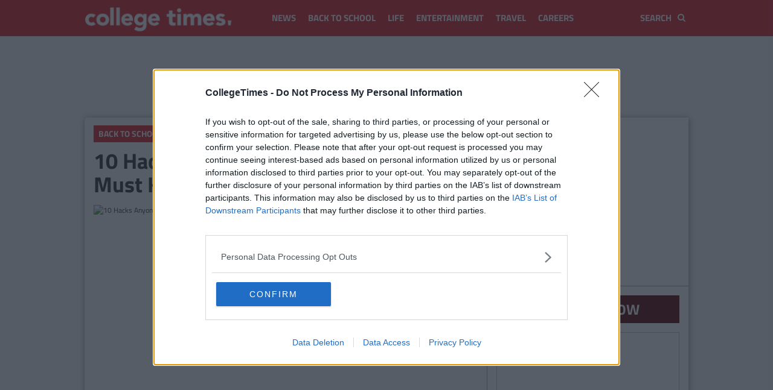

--- FILE ---
content_type: text/html; charset=UTF-8
request_url: https://www.riddle.com/embed/a/349065?
body_size: 9675
content:
<!DOCTYPE html><html ng-app="embed"><head><script>var appToken = 'none';</script><base href="/" /><meta charset="utf-8"/><meta name="viewport" content="width=device-width, initial-scale=1" /><link rel="icon" type="image/png" href="//cdn.riddle.com/website/favicon.png"><title>Can You Name The Fictional Tech Companies From These Well Known Films?</title><meta property="og:site_name" content="riddle.com" /><meta property="og:type" content="website" /><meta property="og:title" content="Can You Name The Fictional Tech Companies From These Well Known Films?" /><meta property="og:description" content="Take the quiz now!" /><meta property="og:url" content="https://www.collegetimes.com/back-to-school/10-hacks-tiny-bedroom-must-know-136348" /><meta property="og:image" content="https://cdn.riddle.com/embeds/v2/images/q_80,c_fill,w_960,h_540/a29/a29006c4d4bd30cebe43ecf08c020a29.jpg" /><meta property="og:image:url" content="https://cdn.riddle.com/embeds/v2/images/q_80,c_fill,w_960,h_540/a29/a29006c4d4bd30cebe43ecf08c020a29.jpg" /><meta property="fb:app_id" content="328596684012615" /><meta name="twitter:card" content="summary_large_image" /><meta name="twitter:site" content="@riddleApp" /><meta name="twitter:title" content="Can You Name The Fictional Tech Companies From These Well Known Films?" /><meta name="twitter:description" content="Take the quiz now!" /><meta name="twitter:creator" content="@riddleApp" /><meta name="twitter:image:src" content="https://cdn.riddle.com/embeds/v2/images/q_80,c_fill,w_960,h_540/a29/a29006c4d4bd30cebe43ecf08c020a29.jpg" /><meta name="twitter:domain" content="riddle.com" /><link rel="image_src" href="https://cdn.riddle.com/embeds/v2/images/q_80,c_fill,w_960,h_540/a29/a29006c4d4bd30cebe43ecf08c020a29.jpg" /><script>
        window.riddle_view = {
                data:{"id":349065,"uid":349065,"status":0,"data":{"typeId":"quiz","pageGroups":[{"templateId":"intro","pages":[{"templateId":"intro","image":{"type":"local","width":1280,"height":720,"isCDN":true,"original":"https:\/\/cdn.riddle.com\/embeds\/v2\/images\/originals\/a29\/a29006c4d4bd30cebe43ecf08c020a29.jpeg","originalId":"a29006c4d4bd30cebe43ecf08c020a29.jpeg","srcCDN":"https:\/\/cdn.riddle.com\/embeds\/v2\/images\/q_80,c_fill,w_960,h_540\/a29\/a29006c4d4bd30cebe43ecf08c020a29.jpg","shareSrcCDN":"https:\/\/cdn.riddle.com\/embeds\/v2\/images\/q_80,c_fill,w_960,h_540\/a29\/a29006c4d4bd30cebe43ecf08c020a29.jpg"},"title":"<h2>Can You Name The Fictional Tech Companies From These Well Known Films?<\/h2>","id":1,"desc":"<p>Tech is EVERYWHERE, and it's especially prevalent in the world of film.<\/p><p>If you want to get involved in the world of tech, why not apply for the Vodafone Graduate Programme? Applications are open for September 2022 and more information can be found <a href=\"https:\/\/blls.ie\/VodafoneGrad\" target=\"_blank\">here<\/a>.<br \/><\/p>","desc_plain":"Tech is EVERYWHERE, and it's especially prevalent in the world of film.If you want to get involved in the world of tech, why not apply for the Vodafone Graduate Programme? Applications are open for September 2022 and more information can be found here.","title_plain":"Can You Name The Fictional Tech Companies From These Well Known Films?"}],"nextId":2},{"templateId":"quiz-question","pages":[{"templateId":"quiz-question","image":{"source":"http:\/\/merchant0fdeath.tumblr.com\/post\/25438032245\/469-robert-downey-jr-gifs","standard":"https:\/\/media1.giphy.com\/media\/3lvqNXheb679S\/giphy.gif","thumb":"https:\/\/media1.giphy.com\/media\/3lvqNXheb679S\/100.gif","giphyUrl":"https:\/\/giphy.com\/gifs\/robert-downey-jr-iron-man-eyes-3lvqNXheb679S","title":"","type":"giphy","oembed":"https:\/\/giphy.com\/embed\/3lvqNXheb679S","width":245,"height":151,"isCDN":true,"original":"https:\/\/cdn.riddle.com\/embeds\/v2\/images\/originals\/842\/842e8a7c848af800bc650aa1d6fd9d9d.gif","originalId":"842e8a7c848af800bc650aa1d6fd9d9d.gif","mp4":"https:\/\/cdn.riddle.com\/embeds\/v2\/images\/q_80,f_mp4,w_245,h_151\/842\/842e8a7c848af800bc650aa1d6fd9d9d.mp4","loop":true,"autoplay":true,"defaultPreviewImage":"https:\/\/cdn.riddle.com\/embeds\/v2\/images\/q_80,f_jpg,w_245,h_151,p_1\/842\/842e8a7c848af800bc650aa1d6fd9d9d.jpg","shareSrcCDN":"https:\/\/cdn.riddle.com\/embeds\/v2\/images\/q_80,f_jpg,w_245,h_151,p_1\/842\/842e8a7c848af800bc650aa1d6fd9d9d.jpg"},"title":"<h2><strong>In Iron Man, Robert Downey Jr's lead character is the owner of what tech company?<\/strong><\/h2>","allAnswers":[{"image":[],"id":1,"label":"Stark Industries"},{"image":[],"id":2,"label":"Bark Enterprises"},{"image":[],"id":3,"label":"Larkco"},{"image":[],"id":4,"label":"Snarkcorp"}],"nextAnswerId":5,"id":1,"imageAnswers":false,"image2":[],"answerIndex":0,"pointsCorrectAnswer":1,"title_plain":"In Iron Man, Robert Downey Jr's lead character is the owner of what tech company?"},{"templateId":"quiz-question","image":{"source":"http:\/\/hoppip.tumblr.com\/post\/30528519164\/hoppip-so-ive-just-watched-robocop-2-for-the","standard":"https:\/\/media1.giphy.com\/media\/phyIS65F35Sco\/giphy.gif","thumb":"https:\/\/media1.giphy.com\/media\/phyIS65F35Sco\/100.gif","giphyUrl":"https:\/\/giphy.com\/gifs\/hoppip-hoppip-good-ol-500kb-days-phyIS65F35Sco","title":"","type":"giphy","oembed":"https:\/\/giphy.com\/embed\/phyIS65F35Sco","width":250,"height":206,"isCDN":true,"original":"https:\/\/cdn.riddle.com\/embeds\/v2\/images\/originals\/8fd\/8fdaab99d1dcad4de1985f7270279411.gif","originalId":"8fdaab99d1dcad4de1985f7270279411.gif","mp4":"https:\/\/cdn.riddle.com\/embeds\/v2\/images\/q_80,f_mp4,w_250,h_206\/8fd\/8fdaab99d1dcad4de1985f7270279411.mp4","loop":true,"autoplay":true,"defaultPreviewImage":"https:\/\/cdn.riddle.com\/embeds\/v2\/images\/q_80,f_jpg,w_250,h_206,p_1\/8fd\/8fdaab99d1dcad4de1985f7270279411.jpg","shareSrcCDN":"https:\/\/cdn.riddle.com\/embeds\/v2\/images\/q_80,f_jpg,w_250,h_206,p_1\/8fd\/8fdaab99d1dcad4de1985f7270279411.jpg"},"title":"<h2><strong>What is the name of the company that creates Officer Alex James Murphy aka Robocop?<\/strong><\/h2>","allAnswers":[{"image":[],"id":1,"label":"Omni Consumer Products"},{"image":[],"id":2,"label":"Offaly County Productions"},{"image":[],"id":3,"label":"Outerdome Continuity Police"},{"image":[],"id":4,"label":"Ostersunds Canned Pies"}],"nextAnswerId":5,"id":2,"imageAnswers":false,"image2":[],"answerIndex":0,"pointsCorrectAnswer":1,"title_plain":"What is the name of the company that creates Officer Alex James Murphy aka Robocop?"},{"templateId":"quiz-question","image":{"source":"https:\/\/www.reddit.com\/r\/reactiongifs\/comments\/9nbw4x\/when_my_housemate_and_i_get_sick_at_the_same_time\/","standard":"https:\/\/media2.giphy.com\/media\/l36kU80xPf0ojG0Erg\/giphy.gif","thumb":"https:\/\/media2.giphy.com\/media\/l36kU80xPf0ojG0Erg\/100.gif","giphyUrl":"https:\/\/giphy.com\/gifs\/reaction-l36kU80xPf0ojG0Erg","title":"","type":"giphy","oembed":"https:\/\/giphy.com\/embed\/l36kU80xPf0ojG0Erg","width":498,"height":278,"isCDN":true,"original":"https:\/\/cdn.riddle.com\/embeds\/v2\/images\/originals\/dff\/dfffb85ce6a98a865308d8b8b88cf025.gif","originalId":"dfffb85ce6a98a865308d8b8b88cf025.gif","mp4":"https:\/\/cdn.riddle.com\/embeds\/v2\/images\/q_80,f_mp4,w_498,h_278\/dff\/dfffb85ce6a98a865308d8b8b88cf025.mp4","loop":true,"autoplay":true,"defaultPreviewImage":"https:\/\/cdn.riddle.com\/embeds\/v2\/images\/q_80,f_jpg,w_498,h_278,p_1\/dff\/dfffb85ce6a98a865308d8b8b88cf025.jpg","shareSrcCDN":"https:\/\/cdn.riddle.com\/embeds\/v2\/images\/q_80,f_jpg,w_498,h_278,p_1\/dff\/dfffb85ce6a98a865308d8b8b88cf025.jpg"},"title":"<h2><strong>What is the name of the the company founded by Norman Osborn in Spiderman?<\/strong><\/h2>","allAnswers":[{"image":[],"id":1,"label":"Oscorp"},{"image":[],"id":2,"label":"Bornville"},{"image":[],"id":3,"label":"Stormin Norman Enterprises"},{"image":[],"id":4,"label":"Manco"}],"nextAnswerId":5,"id":3,"imageAnswers":false,"image2":[],"answerIndex":0,"pointsCorrectAnswer":1,"title_plain":"What is the name of the the company founded by Norman Osborn in Spiderman?"},{"templateId":"quiz-question","image":{"source":"http:\/\/americanfilminstitute.tumblr.com\/post\/113188783977\/rottentomatoes-blade-runner-1982-certified","standard":"https:\/\/media2.giphy.com\/media\/IntCEdOCoB1Pa\/giphy.gif","thumb":"https:\/\/media2.giphy.com\/media\/IntCEdOCoB1Pa\/100.gif","giphyUrl":"https:\/\/giphy.com\/gifs\/blade-runner-ad-lib-IntCEdOCoB1Pa","title":"","type":"giphy","oembed":"https:\/\/giphy.com\/embed\/IntCEdOCoB1Pa","width":500,"height":207,"isCDN":true,"original":"https:\/\/cdn.riddle.com\/embeds\/v2\/images\/originals\/289\/28950c3243188040b634665878dc9e9e.gif","originalId":"28950c3243188040b634665878dc9e9e.gif","mp4":"https:\/\/cdn.riddle.com\/embeds\/v2\/images\/q_80,f_mp4,w_500,h_207\/289\/28950c3243188040b634665878dc9e9e.mp4","loop":true,"autoplay":true,"defaultPreviewImage":"https:\/\/cdn.riddle.com\/embeds\/v2\/images\/q_80,f_jpg,w_500,h_207,p_1\/289\/28950c3243188040b634665878dc9e9e.jpg","shareSrcCDN":"https:\/\/cdn.riddle.com\/embeds\/v2\/images\/q_80,f_jpg,w_500,h_207,p_1\/289\/28950c3243188040b634665878dc9e9e.jpg"},"title":"<h2><strong>What is the name of the company that develops replicants in Blade Runner?<\/strong><\/h2>","allAnswers":[{"image":[],"id":1,"label":"Tyrell Corporation"},{"image":[],"id":2,"label":"Ty Dolla Sign"},{"image":[],"id":3,"label":"Tymon Park Products"},{"image":[],"id":4,"label":"Ty Burrell"}],"nextAnswerId":5,"id":4,"imageAnswers":false,"image2":[],"answerIndex":0,"pointsCorrectAnswer":1,"title_plain":"What is the name of the company that develops replicants in Blade Runner?"},{"templateId":"quiz-question","image":{"source":"http:\/\/www.twcenter.net\/forums\/showthread.php?202794-Terminator-Total-War","standard":"https:\/\/media4.giphy.com\/media\/IZY2SE2JmPgFG\/giphy.gif","thumb":"https:\/\/media4.giphy.com\/media\/IZY2SE2JmPgFG\/100.gif","giphyUrl":"https:\/\/giphy.com\/gifs\/terminator-IZY2SE2JmPgFG","title":"","type":"giphy","oembed":"https:\/\/giphy.com\/embed\/IZY2SE2JmPgFG","width":240,"height":136,"isCDN":true,"original":"https:\/\/cdn.riddle.com\/embeds\/v2\/images\/originals\/0a6\/0a6749cb4eeed8faf3639c01a500f0a4.gif","originalId":"0a6749cb4eeed8faf3639c01a500f0a4.gif","mp4":"https:\/\/cdn.riddle.com\/embeds\/v2\/images\/q_80,f_mp4,w_240,h_136\/0a6\/0a6749cb4eeed8faf3639c01a500f0a4.mp4","loop":true,"autoplay":true,"defaultPreviewImage":"https:\/\/cdn.riddle.com\/embeds\/v2\/images\/q_80,f_jpg,w_240,h_136,p_1\/0a6\/0a6749cb4eeed8faf3639c01a500f0a4.jpg","shareSrcCDN":"https:\/\/cdn.riddle.com\/embeds\/v2\/images\/q_80,f_jpg,w_240,h_136,p_1\/0a6\/0a6749cb4eeed8faf3639c01a500f0a4.jpg"},"title":"<h2><strong>What company develops the Skynet AI system in the Terminator franchise?<\/strong><\/h2>","allAnswers":[{"image":[],"id":1,"label":"Cyberdyne Systems"},{"image":[],"id":2,"label":"Kindofnice Systems"},{"image":[],"id":3,"label":"Limabean Systems"},{"image":[],"id":4,"label":"Cloud Sun Systems"}],"nextAnswerId":5,"id":5,"imageAnswers":false,"image2":[],"answerIndex":0,"pointsCorrectAnswer":1,"title_plain":"What company develops the Skynet AI system in the Terminator franchise?"},{"templateId":"quiz-question","image":{"source":"http:\/\/avengingangelazrael.tumblr.com\/post\/105805968681\/when-people-with-no-art-skill-insult-my-work","standard":"https:\/\/media4.giphy.com\/media\/5YEgnkjeryvwA\/giphy.gif","thumb":"https:\/\/media4.giphy.com\/media\/5YEgnkjeryvwA\/100.gif","giphyUrl":"https:\/\/giphy.com\/gifs\/robot-i-5YEgnkjeryvwA","title":"","type":"giphy","oembed":"https:\/\/giphy.com\/embed\/5YEgnkjeryvwA","width":250,"height":200,"isCDN":true,"original":"https:\/\/cdn.riddle.com\/embeds\/v2\/images\/originals\/07f\/07f18f3dccc295d883d6216462f271aa.gif","originalId":"07f18f3dccc295d883d6216462f271aa.gif","mp4":"https:\/\/cdn.riddle.com\/embeds\/v2\/images\/q_80,f_mp4,w_250,h_200\/07f\/07f18f3dccc295d883d6216462f271aa.mp4","loop":true,"autoplay":true,"defaultPreviewImage":"https:\/\/cdn.riddle.com\/embeds\/v2\/images\/q_80,f_jpg,w_250,h_200,p_1\/07f\/07f18f3dccc295d883d6216462f271aa.jpg","shareSrcCDN":"https:\/\/cdn.riddle.com\/embeds\/v2\/images\/q_80,f_jpg,w_250,h_200,p_1\/07f\/07f18f3dccc295d883d6216462f271aa.jpg"},"title":"<h2><strong>USR are company in I, Robot that create the robots which serve humanity. What does USR stand for?<\/strong><\/h2>","allAnswers":[{"image":[],"id":1,"label":"United States Robotics"},{"image":[],"id":2,"label":"United States Rangers"},{"image":[],"id":3,"label":"Union of Safety Robots"},{"image":[],"id":4,"label":"Understanding State-Owned Robots"}],"nextAnswerId":5,"id":6,"imageAnswers":false,"image2":[],"answerIndex":0,"pointsCorrectAnswer":1,"title_plain":"USR are company in I, Robot that create the robots which serve humanity. What does USR stand for?"},{"templateId":"quiz-question","image":{"source":"http:\/\/tumblr.ifc.com\/post\/98200034784\/rrrick-bat-foreplay-the-only-gotham-that-we","standard":"https:\/\/media3.giphy.com\/media\/jIzXYqaQ0nLkA\/giphy.gif","thumb":"https:\/\/media3.giphy.com\/media\/jIzXYqaQ0nLkA\/100.gif","giphyUrl":"https:\/\/giphy.com\/gifs\/fox-batman-gotham-jIzXYqaQ0nLkA","title":"","type":"giphy","oembed":"https:\/\/giphy.com\/embed\/jIzXYqaQ0nLkA","width":480,"height":360,"isCDN":true,"original":"https:\/\/cdn.riddle.com\/embeds\/v2\/images\/originals\/426\/4262760a496c06606840b947e106496d.gif","originalId":"4262760a496c06606840b947e106496d.gif","mp4":"https:\/\/cdn.riddle.com\/embeds\/v2\/images\/q_80,f_mp4,w_480,h_360\/426\/4262760a496c06606840b947e106496d.mp4","loop":true,"autoplay":true,"defaultPreviewImage":"https:\/\/cdn.riddle.com\/embeds\/v2\/images\/q_80,f_jpg,w_480,h_360,p_1\/426\/4262760a496c06606840b947e106496d.jpg","shareSrcCDN":"https:\/\/cdn.riddle.com\/embeds\/v2\/images\/q_80,f_jpg,w_480,h_360,p_1\/426\/4262760a496c06606840b947e106496d.jpg"},"title":"<h2>Bruce Wayne, or Batman, runs a green&nbsp;conglomerate that goes by what name?<\/h2>","allAnswers":[{"image":[],"id":1,"label":"Wayne Enterprises"},{"image":[],"id":2,"label":"Bat Machinations"},{"image":[],"id":3,"label":"Brucies!"},{"image":[],"id":4,"label":"BW Industries"}],"nextAnswerId":5,"id":7,"imageAnswers":false,"image2":[],"answerIndex":0,"pointsCorrectAnswer":1,"title_plain":"Bruce Wayne, or Batman, runs a green\u00a0conglomerate that goes by what name?"},{"templateId":"quiz-question","image":{"source":"http:\/\/makeagif.com\/0zF5jf","standard":"https:\/\/media3.giphy.com\/media\/13zUNhE9WZspMc\/giphy.gif","thumb":"https:\/\/media3.giphy.com\/media\/13zUNhE9WZspMc\/100.gif","giphyUrl":"https:\/\/giphy.com\/gifs\/monsters-inc-13zUNhE9WZspMc","title":"","type":"giphy","oembed":"https:\/\/giphy.com\/embed\/13zUNhE9WZspMc","width":320,"height":180,"isCDN":true,"original":"https:\/\/cdn.riddle.com\/embeds\/v2\/images\/originals\/133\/13353ff08315d1d732ff20c7009c166a.gif","originalId":"13353ff08315d1d732ff20c7009c166a.gif","mp4":"https:\/\/cdn.riddle.com\/embeds\/v2\/images\/q_80,f_mp4,w_320,h_180\/133\/13353ff08315d1d732ff20c7009c166a.mp4","loop":true,"autoplay":true,"defaultPreviewImage":"https:\/\/cdn.riddle.com\/embeds\/v2\/images\/q_80,f_jpg,w_320,h_180,p_1\/133\/13353ff08315d1d732ff20c7009c166a.jpg","shareSrcCDN":"https:\/\/cdn.riddle.com\/embeds\/v2\/images\/q_80,f_jpg,w_320,h_180,p_1\/133\/13353ff08315d1d732ff20c7009c166a.jpg"},"title":"<h2><strong>This company procures the screams (and subsequently laughter) of children to create energy for an entire city. A novel idea, but what is the name of the company?<\/strong><\/h2>","allAnswers":[{"image":[],"id":1,"label":"Monsters, Inc."},{"image":[],"id":2,"label":"Scarecorp"},{"image":[],"id":3,"label":"Fright Enterprises"},{"image":[],"id":4,"label":"Spookco"}],"nextAnswerId":5,"id":8,"imageAnswers":false,"image2":[],"answerIndex":0,"pointsCorrectAnswer":1,"title_plain":"This company procures the screams (and subsequently laughter) of children to create energy for an entire city. A novel idea, but what is the name of the company?"}],"nextId":9},{"templateId":"quiz-score","pages":[{"templateId":"quiz-score","image":{"source":"www.youtube.com\/rosannapansino","standard":"https:\/\/media2.giphy.com\/media\/1iuHoo38f5o1n7vvbs\/giphy.gif","thumb":"https:\/\/media2.giphy.com\/media\/1iuHoo38f5o1n7vvbs\/100.gif","giphyUrl":"https:\/\/giphy.com\/gifs\/RosannaPansino-dog-interview-no-comment-1iuHoo38f5o1n7vvbs","title":"","type":"giphy","oembed":"https:\/\/giphy.com\/embed\/1iuHoo38f5o1n7vvbs","width":480,"height":270,"isCDN":true,"original":"https:\/\/cdn.riddle.com\/embeds\/v2\/images\/originals\/64a\/64a9c290ab696fdf98c2db0f6f29d51b.gif","originalId":"64a9c290ab696fdf98c2db0f6f29d51b.gif","mp4":"https:\/\/cdn.riddle.com\/embeds\/v2\/images\/q_80,f_mp4,w_480,h_270\/64a\/64a9c290ab696fdf98c2db0f6f29d51b.mp4","loop":true,"autoplay":true,"defaultPreviewImage":"https:\/\/cdn.riddle.com\/embeds\/v2\/images\/q_80,f_jpg,w_480,h_270,p_1\/64a\/64a9c290ab696fdf98c2db0f6f29d51b.jpg","shareSrcCDN":"https:\/\/cdn.riddle.com\/embeds\/v2\/images\/q_80,f_jpg,w_480,h_270,p_1\/64a\/64a9c290ab696fdf98c2db0f6f29d51b.jpg"},"title":"<h2><strong>Listen, we won't say anything if you don't...<\/strong><\/h2>","id":1,"minScore":0,"maxScore":25,"callToActionButton":{"btnSize":"btn","btnPosition":"2","btnHorizontal":"left","url":"http:\/\/","fontColor":"#000000","backgroundColor":"#E6BB0D","borderRadius":5},"openInNewTab":true,"preventScoreUpdate":true,"title_plain":"Listen, we won't say anything if you don't...","desc":"<p>Not to worry, this quiz isn't legally binding, you can still get involved in the world of tech.<\/p><p>If you want to get involved in the world of tech, why not apply for the Vodafone Graduate Programme? Applications are open for September 2022 and more information can be found <a href=\"https:\/\/blls.ie\/VodafoneGrad\" target=\"_blank\">here<\/a>.<\/p>","desc_plain":"Not to worry, this quiz isn't legally binding, you can still get involved in the world of tech.If you want to get involved in the world of tech, why not apply for the Vodafone Graduate Programme? Applications are open for September 2022 and more information can be found here."},{"templateId":"quiz-score","image":{"source":"http:\/\/fox.com\/thesimpsons","standard":"https:\/\/media1.giphy.com\/media\/ieh6CxZVNAMEHGQSkr\/giphy.gif","thumb":"https:\/\/media1.giphy.com\/media\/ieh6CxZVNAMEHGQSkr\/100.gif","giphyUrl":"https:\/\/giphy.com\/gifs\/foxtv-the-simpsons-fox-ieh6CxZVNAMEHGQSkr","title":"","type":"giphy","oembed":"https:\/\/giphy.com\/embed\/ieh6CxZVNAMEHGQSkr","width":480,"height":270,"isCDN":true,"original":"https:\/\/cdn.riddle.com\/embeds\/v2\/images\/originals\/2bd\/2bd8710db363bac50d1ae8d5b704aa8a.gif","originalId":"2bd8710db363bac50d1ae8d5b704aa8a.gif","mp4":"https:\/\/cdn.riddle.com\/embeds\/v2\/images\/q_80,f_mp4,w_480,h_270\/2bd\/2bd8710db363bac50d1ae8d5b704aa8a.mp4","loop":true,"autoplay":true,"defaultPreviewImage":"https:\/\/cdn.riddle.com\/embeds\/v2\/images\/q_80,f_jpg,w_480,h_270,p_1\/2bd\/2bd8710db363bac50d1ae8d5b704aa8a.jpg","shareSrcCDN":"https:\/\/cdn.riddle.com\/embeds\/v2\/images\/q_80,f_jpg,w_480,h_270,p_1\/2bd\/2bd8710db363bac50d1ae8d5b704aa8a.jpg"},"title":"<h2><strong>You have... potential?<\/strong><\/h2>","minScore":26,"maxScore":50,"id":2,"callToActionButton":{"btnSize":"btn","btnPosition":"2","btnHorizontal":"left","url":"http:\/\/","fontColor":"#000000","backgroundColor":"#E6BB0D","borderRadius":5},"preventScoreUpdate":true,"title_plain":"You have... potential?","desc":"<p>It wasn't the worst showing in the world, but improvement is needed!<\/p><p>If you want to get involved in the world of tech, why not apply for the Vodafone Graduate Programme? Applications are open for September 2022 and more information can be found&nbsp;<a href=\"https:\/\/blls.ie\/VodafoneGrad\" target=\"_blank\">here<\/a>.<\/p>","desc_plain":"It wasn't the worst showing in the world, but improvement is needed!If you want to get involved in the world of tech, why not apply for the Vodafone Graduate Programme? Applications are open for September 2022 and more information can be found\u00a0here."},{"templateId":"quiz-score","image":{"source":"","standard":"https:\/\/media1.giphy.com\/media\/RJK0ioi6eYHSxyAtNG\/giphy.gif","thumb":"https:\/\/media1.giphy.com\/media\/RJK0ioi6eYHSxyAtNG\/100.gif","giphyUrl":"https:\/\/giphy.com\/gifs\/tennistv-applause-applauding-well-played-RJK0ioi6eYHSxyAtNG","title":"","type":"giphy","oembed":"https:\/\/giphy.com\/embed\/RJK0ioi6eYHSxyAtNG","width":480,"height":270},"title":"<h2><strong>Fair play to you!<\/strong><\/h2>","id":3,"minScore":51,"maxScore":75,"callToActionButton":{"btnSize":"btn","btnPosition":"2","btnHorizontal":"left","url":"http:\/\/","fontColor":"#000000","backgroundColor":"#E6BB0D","borderRadius":5},"openInNewTab":true,"preventScoreUpdate":true,"title_plain":"Fair play to you!","desc":"<p>You're well on your way, keep going!<\/p><p>If you want to get involved in the world of tech, why not apply for the Vodafone Graduate Programme? Applications are open for September 2022 and more information can be found&nbsp;<a href=\"https:\/\/blls.ie\/VodafoneGrad\" target=\"_blank\">here<\/a>.<\/p>","desc_plain":"You're well on your way, keep going!If you want to get involved in the world of tech, why not apply for the Vodafone Graduate Programme? Applications are open for September 2022 and more information can be found\u00a0here."},{"templateId":"quiz-score","image":{"source":"https:\/\/www.reddit.com\/r\/reactiongifs\/comments\/5gvk8p\/mfw_i_log_on_to_reddit_and_everything_has_10k\/","standard":"https:\/\/media0.giphy.com\/media\/oYtVHSxngR3lC\/giphy.gif","thumb":"https:\/\/media0.giphy.com\/media\/oYtVHSxngR3lC\/100.gif","giphyUrl":"https:\/\/giphy.com\/gifs\/mfw-everything-reddit-oYtVHSxngR3lC","title":"","type":"giphy","oembed":"https:\/\/giphy.com\/embed\/oYtVHSxngR3lC","width":480,"height":347,"isCDN":true,"original":"https:\/\/cdn.riddle.com\/embeds\/v2\/images\/originals\/e87\/e87f503e78ec1912b9d505d8ddf759f1.gif","originalId":"e87f503e78ec1912b9d505d8ddf759f1.gif","mp4":"https:\/\/cdn.riddle.com\/embeds\/v2\/images\/q_80,f_mp4,w_480,h_347\/e87\/e87f503e78ec1912b9d505d8ddf759f1.mp4","loop":true,"autoplay":true,"defaultPreviewImage":"https:\/\/cdn.riddle.com\/embeds\/v2\/images\/q_80,f_jpg,w_480,h_347,p_1\/e87\/e87f503e78ec1912b9d505d8ddf759f1.jpg","shareSrcCDN":"https:\/\/cdn.riddle.com\/embeds\/v2\/images\/q_80,f_jpg,w_480,h_347,p_1\/e87\/e87f503e78ec1912b9d505d8ddf759f1.jpg"},"title":"<h2><strong>Unbelievable!<\/strong><\/h2>","minScore":76,"maxScore":100,"id":4,"callToActionButton":{"btnSize":"btn","btnPosition":"2","btnHorizontal":"left","url":"http:\/\/","fontColor":"#000000","backgroundColor":"#E6BB0D","borderRadius":5},"preventScoreUpdate":true,"title_plain":"Unbelievable!","desc":"<p>You are beauty, you are grace, you are MAGNIFICENT!<\/p><p>If you want to get involved in the world of tech, why not apply for the Vodafone Graduate Programme? Applications are open for September 2022 and more information can be found&nbsp;<a href=\"https:\/\/blls.ie\/VodafoneGrad\" target=\"_blank\">here<\/a>.<\/p>","desc_plain":"You are beauty, you are grace, you are MAGNIFICENT!If you want to get involved in the world of tech, why not apply for the Vodafone Graduate Programme? Applications are open for September 2022 and more information can be found\u00a0here."}],"nextId":5}],"title":"<h2>Can You Name The Fictional Tech Companies From These Well Known Films?<\/h2>","desc":"<p>Tech is EVERYWHERE, and it's especially prevalent in the world of film.<\/p><p>If you want to get involved in the world of tech, why not apply for the Vodafone Graduate Programme? Applications are open for September 2022 and more information can be found <a href=\"https:\/\/blls.ie\/VodafoneGrad\" target=\"_blank\">here<\/a>.<br \/><\/p>","image":{"type":"local","width":1280,"height":720,"isCDN":true,"original":"https:\/\/cdn.riddle.com\/embeds\/v2\/images\/originals\/a29\/a29006c4d4bd30cebe43ecf08c020a29.jpeg","originalId":"a29006c4d4bd30cebe43ecf08c020a29.jpeg","srcCDN":"https:\/\/cdn.riddle.com\/embeds\/v2\/images\/q_80,c_fill,w_960,h_540\/a29\/a29006c4d4bd30cebe43ecf08c020a29.jpg","shareSrcCDN":"https:\/\/cdn.riddle.com\/embeds\/v2\/images\/q_80,c_fill,w_960,h_540\/a29\/a29006c4d4bd30cebe43ecf08c020a29.jpg"},"options":{"color":"#000000","theme":"dark","font":"Lato","customFont":{"type":"google","vars":{"families":"Lato"},"styles":{"body":"inherit","header":"inherit","button":"inherit","choice":"inherit"}},"language":"en","hideIntro":false,"hidePercent":false,"overrideCss":"","imageAspect":"landscape","footer_text":{"text":"","plain":"","allpages":false},"logo":{"type":"custom","image":{"width":2560,"height":680,"type":"local","format":"image\/png","isCDN":true,"original":"https:\/\/cdn.riddle.com\/embeds\/v2\/images\/originals\/b1b\/b1b22c17563ace118231a6f1f84e82cf.png","originalId":"b1b22c17563ace118231a6f1f84e82cf.png","srcCDN":"https:\/\/cdn.riddle.com\/embeds\/v2\/images\/q_100,w_2560,h_680\/b1b\/b1b22c17563ace118231a6f1f84e82cf.png","shareSrcCDN":"https:\/\/cdn.riddle.com\/embeds\/v2\/images\/q_100,w_2560,h_680\/b1b\/b1b22c17563ace118231a6f1f84e82cf.png"},"width":240,"height":64,"align":"center","color":"#ff0000","link":"https:\/\/n.vodafone.ie\/careers\/graduates.html"},"customTweet":{"enabled":false,"text":""},"integration":{"webhook":{"enable":false,"url":""},"customLandingpage":{"enable":false,"url":"","mode":"single","individual_urls":[]}},"customFooter":{"enabled":false,"html":""},"nextDelay":2000,"showResultOverviewExplanation":true,"showResultOverviewPercent":true,"showResultOverviewCorrectWrong":true,"correctWrong":{"hide":false},"callToActionButton":{"btnSize":"btn","btnPosition":"2","btnHorizontal":"left","url":"http:\/\/","fontColor":"#000000","backgroundColor":"#E6BB0D","borderRadius":5,"openInNewTab":true},"template":"classic","autoHeight":true,"font_color":"#FFFFFF","button_color":"#FFFFFF","bg_color":"#ff0000","bg_pattern":{"name":"none","background_image":"none"},"text_link_color":"#000000","focus_color_enabled":true,"focus_btn_color":"#000000","focus_color":"#000000","pollAutoCloseDate":"2021-10-28T10:34:15.732Z","pollAutoOpenDate":"2021-10-28T10:34:15.732Z","revealAt":"2021-10-28T10:34:15.732Z","security":{"voting":{"ipLimit":{"enabled":false,"period":"daily","limit":10}}},"cdn":{"images":{"b1b22c17563ace118231a6f1f84e82cf.png":"https:\/\/cdn.riddle.com\/embeds\/v2\/images\/q_100,w_2560,h_680\/b1b\/b1b22c17563ace118231a6f1f84e82cf.png","a29006c4d4bd30cebe43ecf08c020a29.jpeg":"https:\/\/cdn.riddle.com\/embeds\/v2\/images\/q_80,c_fill,w_960,h_540\/a29\/a29006c4d4bd30cebe43ecf08c020a29.jpg","842e8a7c848af800bc650aa1d6fd9d9d.gif":"https:\/\/cdn.riddle.com\/embeds\/v2\/images\/q_80,f_jpg,w_245,h_151,p_1\/842\/842e8a7c848af800bc650aa1d6fd9d9d.jpg","8fdaab99d1dcad4de1985f7270279411.gif":"https:\/\/cdn.riddle.com\/embeds\/v2\/images\/q_80,f_jpg,w_250,h_206,p_1\/8fd\/8fdaab99d1dcad4de1985f7270279411.jpg","dfffb85ce6a98a865308d8b8b88cf025.gif":"https:\/\/cdn.riddle.com\/embeds\/v2\/images\/q_80,f_jpg,w_498,h_278,p_1\/dff\/dfffb85ce6a98a865308d8b8b88cf025.jpg","0a6749cb4eeed8faf3639c01a500f0a4.gif":"https:\/\/cdn.riddle.com\/embeds\/v2\/images\/q_80,f_jpg,w_240,h_136,p_1\/0a6\/0a6749cb4eeed8faf3639c01a500f0a4.jpg","28950c3243188040b634665878dc9e9e.gif":"https:\/\/cdn.riddle.com\/embeds\/v2\/images\/q_80,f_jpg,w_500,h_207,p_1\/289\/28950c3243188040b634665878dc9e9e.jpg","07f18f3dccc295d883d6216462f271aa.gif":"https:\/\/cdn.riddle.com\/embeds\/v2\/images\/q_80,f_jpg,w_250,h_200,p_1\/07f\/07f18f3dccc295d883d6216462f271aa.jpg","13353ff08315d1d732ff20c7009c166a.gif":"https:\/\/cdn.riddle.com\/embeds\/v2\/images\/q_80,f_jpg,w_320,h_180,p_1\/133\/13353ff08315d1d732ff20c7009c166a.jpg","4262760a496c06606840b947e106496d.gif":"https:\/\/cdn.riddle.com\/embeds\/v2\/images\/q_80,f_jpg,w_480,h_360,p_1\/426\/4262760a496c06606840b947e106496d.jpg","2bd8710db363bac50d1ae8d5b704aa8a.gif":"https:\/\/cdn.riddle.com\/embeds\/v2\/images\/q_80,f_jpg,w_480,h_270,p_1\/2bd\/2bd8710db363bac50d1ae8d5b704aa8a.jpg","e87f503e78ec1912b9d505d8ddf759f1.gif":"https:\/\/cdn.riddle.com\/embeds\/v2\/images\/q_80,f_jpg,w_480,h_347,p_1\/e87\/e87f503e78ec1912b9d505d8ddf759f1.jpg"},"audios":[],"videos":[]},"customGDRPtext":"<p>These social share buttons establishes direct contact between you and these social networks when you actively click on the share button. By actively clicking on each social share button, you are connecting to the social network that is responsible for the collection, storage and processing of your personal data. Riddle does not have any influence how each social network operator follow the relevant data protection regulations. For further information, please read each social network's data protection declaration.<\/p>","facebookWhiteLabel":false,"openInNewTab":true,"timer":{"enable":false,"position":"0","warumup":{"enable":false,"timeLimit":3},"quizTimer":{"enable":true,"timeLimit":30,"warningAt":10,"pauseOnAnswered":true,"timeFormat":"0","animationFormat":"0"},"questionTimer":{"enable":false,"timeLimit":10,"warningAt":3,"timeFormat":"0","animationFormat":"0","individualQuestionTimer":false}},"isRandomQuestionOrder":true,"isRandomAnswerOrder":true,"embedOptions":{"seo":true,"mode":"dynamic","width":"640px","maxWidth":true,"heightPx":600,"heightPc":110,"autoScrollOffset":5,"lazyImages":true}},"leadgen":{"config":{"showLeadgenBanner":true,"showIframeBanner":true,"currentTab":0,"formType":"","connectedApp":"","saveApp":"","allowSkip":true,"skipButtonText":"","sendButtonText":"","saveByRiddle":false,"showSaveByRiddle":true,"askAnswerPermission":false,"fontColor":"#333333","font":"Lato","customFontStyles":{"body":"inherit","labels":"inherit","button":"inherit","desc":"inherit"},"backgroundColor":"rgb(235,233,233)","allowBgImage":false,"backgroundImage":[],"backgroundSize":"cover","backgroundPosition":"center center","backgroundRepeat":"no-repeat","buttonPosHorizontal":"center","buttonsLayout":"sideBySide","buttonsOrder":"submitFirst","submitBtnStyle":"button","submitBtnTextColor":"#fff","skipBtnStyle":"text","skipBtnBgColor":"#fff","skipBtnTextColor":"#000","doi":{"enable":false,"emailFieldId":null,"emailSubject":"","emailBody":"","emailBodyRaw":"","customConfirmationPage":false,"confirmationRedirect":"","confirmationPageTitle":"","confirmationPageBody":"","confirmationPageBodyRaw":""},"respond":false},"embedDataMapping":[],"form":{"enable":true,"elements":[]},"iframe":{"enable":true,"url":"https:\/\/","height":75,"disableSkip":false},"integration":{"connect":[],"save":[]},"embedDataMappingSave":[]},"info":{"statVersion":2,"questionOrderHistory":[[1,2,3,4,5,6,7,8]],"lazyImages":true,"customLandingpageWithoutData":true},"published":{"user":10053612,"date":1635438277}},"title":"<h2>Can You Name The Fictional Tech Companies From These Well Known Films?<\/h2>","type":"quiz","user":{"subscription_detail":{"active":true,"features":["logo_riddle","logo_hidden","logo_hidden_footer","logo_custom","custom_tweet","leadgen_extra_fields","leadgen_export","leadgen_pixel_tracking","leadgen_webhook","mailchimp","aweber","zapier","googlesheet","activecampaign","constantcontact","footer_text","custom_landingpage","change_text_correct_wrong","additional_opt_in_fields","call_to_action","timer","form_templates","form_elements","prevent_doublevoting","question_bank","smtp","share_white_label","audio_upload","stats_download","lead_respond","rte_pro","rte_viewHTML"]}},"language":"en","customerSlug":null,"ctaDescription":"Take the quiz now!","loadVueJs":false,"customFooterHtml":"","customVideoPlayer":""},
                translations:{"Translation ID":"English","language.id":"1","language.code":"en","language.name":"English","view.views":"Views","view.creator":"Created by {name}","view.publish":"Published on {date}","view.social.facebook":"Share on Facebook","view.social.messenger":"Share on Messenger","view.start":"Start","view.choose":"Choose","view.share_generic":"Share it with your friends!","view.powered_by":"Powered by","view.play_again":"Play again","view.referral":"Make your own polls, lists and quizzes at Riddle.com","view.attribution":"Source: {val}","view.read_article":"Read article","view.created_by":"Created by","view.poll.total":"Total votes: {val}","view.poll.see_results":"See results","view.rankedpoll.continue":"Continue","view.rankedpoll.submit":"Submit","view.rankedpoll.ranking":"Your ranking","view.rankedpoll.overallranking":"Overall ranking","view.timer.quizTimer.startPrefix":"Timer","view.timer.questionTimer.startPrefix":"Question timer","view.timer.second":"second","view.timer.seconds":"seconds","view.timer.minutes":"minutes","view.timer.minute":"minute","view.timer.outOfTime":"Time\u2019s up!","view.lineup.exit":"Exit","view.lineup.deselect":"Drop","view.lineup.select":"Grab\/drop","view.lineup.movedown":"Tab","view.lineup.moveup":"Shift + tab","view.lineup.skip":"Skip","view.lineup.showOrder":"Show in correct order","view.spot.btn-clue":"Give me a clue","view.spot.btn-answer":"Show the answers","view.spot.lives":"Lives","view.spot.found":"Found","view.quiz.freetext_placeholder":"Type your answer here","view.quiz.result_overview":"You answered:","view.personality.result":"Your result: {val}","view.survey.choose_many":"Choose as many as you like","view.sentiment.agree.0":"Strongly disagree","view.sentiment.agree.1":"Disagree","view.sentiment.agree.2":"Slightly disagree","view.sentiment.agree.4":"Slightly agree","view.sentiment.agree.5":"Agree","view.sentiment.agree.6":"Strongly agree","view.sentiment.like.0":"Strongly dislike","view.sentiment.like.1":"Dislike","view.sentiment.like.2":"Dislike a little","view.sentiment.like.3":"Neither like nor dislike","view.sentiment.like.4":"Like a little","view.sentiment.like.5":"Like","view.sentiment.like.6":"Like a lot","view.sentiment.negative":"Negative","view.sentiment.positive":"Positive","view.sentiment.confirm_touch":"Submit vote","view.sentiment.thanks":"Thanks for participating!","view.sentiment.breakdown.btn":"See the breakdown","view.sentiment.compare":"So how do you compare to everyone else?","view.sentiment.age":"Age","view.sentiment.gender":"Gender","view.sentiment.male":"Male","view.sentiment.female":"Female","view.sentiment.location":"Location","view.sentiment.results":"Results","view.sentiment.anon":"Don't worry, your data is anonymous.","view.sentiment.submit.btn":"Submit to see breakdown","view.rankedlist.votes":"votes","view.personality.share":"I got \"{result}\". {title}","view.quiz.share":"I scored {result} in \"{title}\"","view.poll.share":"I voted on \"{title}\"","view.survey.share":"I just took the survey \"{title}\"","view.form.share":"Fill out this form now!","view.lineup.share":"I scored {result} on \"{title}\"","view.autoquiz.share":"I scored {result} in \"{title}\"","view.autoquiz.cta":"Take the quiz now!","view.lineup.cta":"Take the quiz now!","view.spot.share":"I scored {result} on \"{title}\"","view.spot.cta":"Take the quiz now!","view.poll.cta":"What do you think? Vote now!","view.story.cta":"Read this story now!","view.quiz.cta":"Take the quiz now!","view.sentiment.cta":"Tell us your opinion!","view.personality.cta":"Take the test now!","view.list.cta":"See the full list!","view.survey.cta":"Take the survey now!","view.rankedlist.cta":"What do you think? Vote now!","view.commentary.cta":"What do you think? Vote now!","view.type.form":"Create your own form","view.type.spot":"Create your own 'Tap & Find'","view.type.rankedpoll":"Create your own ranked poll","view.type.personality":"Create your own test","view.type.quiz":"Create your own quiz","view.type.poll":"Create your own poll","view.type.story":"Create your own story","view.type.list":"Create your own list","view.type.rankedlist":"Create your own upvote poll","view.type.survey":"Create your own survey","view.type.sentiment":"Create your own reaction poll","view.type.commentary":"Create your own poll","view.type.narrative":"Create your own journey","view.type.lineup":"Create your own quiz","view.type.autoquiz":"Create your own quiz generator","view.form.terms":"Terms and conditions","view.form.agreement":"I agree to the terms and conditions.","view.form.submit":"Submit and continue","view.form.decline":"Skip this and continue","view.form.error.terms":"To continue, please agree to the terms.","view.form.error.fillall":"Whoops - please fill in all fields. Thanks!","view.form.answer.agree":"Sure, I agree to share my answers.","view.form.thankyou.title":"Thanks","view.form.thankyou.subtitle":"for participating!","view.form.info.include_answers":"Submit my answers (optional)","view.form.thankyou.wait":"Preparing results, please wait a moment...","view.iframe.continue":"Continue","burda360.form.checkbox.default":"Yes, I would like to subscribe to the newsletter.","burda360.form.email.label":"Email","burda360.form.title.label":"Title","burda360.form.title.male":"Mr.","burda360.form.title.female":"Mrs.","burda360.form.salutation.label":"Salutation","burda360.form.salutation.male":"Mr.","burda360.form.salutation.female":"Mrs.","burda360.form.firstname.label":"First name","burda360.form.lastname.label":"Last name","burda360.form.address.label":"Address","burda360.form.street.label":"Street","burda360.form.houseNumber.label":"House number","burda360.form.zip.label":"Zip","burda360.form.place.label":"Place","burda360.form.country.label":"Country","burda360.form.phone.label":"Phone","burda360.form.required_field":"required field","view.form.error.required.email":"Email required","view.form.error.required.salutation":"Salutation required","view.form.error.required.firstname":"First name required","view.form.error.required.lastname":"Last name required","view.form.error.required.agree":"Please confirm","view.form.error.required.address":"Address required","view.form.error.required.phone":"Phone required","view.form.error.required.free_field":"Field required","view.form.error.required.street":"Street required","view.form.error.required.houseNumber":"House number required","view.form.error.required.zip":"Zip required","view.form.error.required.place":"Place required","view.form.error.invalid.email":"Invalid email","view.form.error.required.name":"Name required","aweber.form.fields.name":"Full name","aweber.form.fields.email":"Email","mailchimp.form.fields.email":"Email","misc.yes":"Yes","misc.no":"No","view.narrative.share":"I got {result} on the {title} quiz - what about you?","misc.today":"Today","misc.close":"Close","view.narrative.cta":"Start your story!","view.embed.riddle_seo_link.personality":"<a href=\"https:\/\/www.riddle.com\" style=\"{style}\" rel=\"nofollow\" target=\"blank\">Quiz Maker<\/a> - powered by Riddle","view.embed.riddle_seo_link.quiz":"<a href=\"https:\/\/www.riddle.com\" style=\"{style}\" rel=\"nofollow\" target=\"blank\">Quiz Maker<\/a> - powered by Riddle","view.embed.riddle_seo_link.poll":"<a href=\"https:\/\/www.riddle.com\" style=\"{style}\" rel=\"nofollow\" target=\"blank\">Quiz Maker<\/a> - powered by Riddle","view.embed.riddle_seo_link.story":"<a href=\"https:\/\/www.riddle.com\" style=\"{style}\" rel=\"nofollow\" target=\"blank\">Quiz Maker<\/a> - powered by Riddle","view.embed.riddle_seo_link.list":"<a href=\"https:\/\/www.riddle.com\" style=\"{style}\" rel=\"nofollow\" target=\"blank\">Quiz Maker<\/a> - powered by Riddle","view.embed.riddle_seo_link.rankedlist":"<a href=\"https:\/\/www.riddle.com\" rel=\"nofollow\" style=\"{style}\" target=\"blank\">Quiz Maker<\/a> - powered by Riddle","view.embed.riddle_seo_link.survey":"<a href=\"https:\/\/www.riddle.com\" style=\"{style}\"  rel=\"nofollow\" target=\"blank\">Quiz Maker<\/a> - powered by Riddle","view.embed.riddle_seo_link.sentiment":"<a href=\"https:\/\/www.riddle.com\" style=\"{style}\" rel=\"nofollow\" target=\"blank\">Quiz Maker<\/a> - powered by Riddle","view.embed.riddle_seo_link.narrative":"<a href=\"https:\/\/www.riddle.com\" style=\"{style}\" rel=\"nofollow\" target=\"blank\">Quiz Maker<\/a> - powered by Riddle","view.lead_gen.form.required":"Please fill out this field","view.lead_gen.form.invalid.regex":"Please enter in a different format","view.lead_gen.form.invalid.email":"Please enter a valid email","view.lead_gen.form.invalid.url":"Please enter a valid URL (with http:\/\/)","view.lead_gen.form.invalid.number":"Please enter numbers only - without +, -, or ( )","view.lead_gen.form.placeholder.input":"Enter your info","view.lead_gen.form.select.pleaseChoose":"-- please choose --","lead_gen.saveByRiddle.checkbox":"Your data will be stored on <a href=\"https:\/\/www.riddle.com\/\" target=\"new\">Riddle.com's<\/a> servers. Please check out their <a href=\"https:\/\/www.riddle.com\/legal\/privacy\" target=\"new\">privacy policy here<\/a>.","social.linkToGDRP":"How our share buttons work","view.footer.powered":"Powered by","view.quiz.freetext_press_enter":"Press ENTER","media.playButton":"Play","view.poll2020.vote":"Vote now","view.poll2020.thankyou":"Thank you!","view.type.poll2020":"Multi-Poll","view.poll2020.tba":"TBA","view.privacy.youtube.default":"For privacy reasons, YouTube needs your permission before loading this video. Please see their <a href=\"https:\/\/policies.google.com\/privacy\" target=\"blank\">privacy policy<\/a> for more info.","view.privacy.button.default":"I accept","view.poll2020.skip":"Skip","view.poll2020.skipToResultText":"Skip to results","view.poll2020.result.notVoted":"Not voted","view.poll2020.result.notVotedBtn":"Vote now!","view.embed.riddle_seo_link":"<a href=\"https:\/\/www.riddle.com\" style=\"{style}\" rel=\"nofollow\" target=\"blank\">Quiz Maker<\/a> - powered by Riddle","test.string":"v3 string","view.poll.closed":"This poll is now closed.","view.vote_again":"Vote again","view.poll2020.cta":"Take the poll now!","view.sentiment.agree.3":"Neither agree nor disagree","view.sentiment.slide":"Slide either way to express how you feel","view.poll2020.remaining":"Selection(s) remaining","view.form.cta":"Fill in the form now!","view.rankedpoll.vote":"Create your favorite ranking","view.share_result":"Share your result","view.quiz.score":"Your score:","view.quiz.incorrect":"Wrong!","view.next":"Next","view.tagline":"Lists, Polls, Quizzes, and more","view.quiz.correct":"Correct!","view.progress.questions":"Questions","view.social.twitter":"Share on X","view.privacy.twitter.default":"For privacy reasons, X needs your permission before loading this post. Please see their <a href=\"https:\/\/twitter.com\/en\/privacy\" target=\"blank\">privacy policy<\/a> for more info."},
                questionBankData:null
        }
    </script><script type="text/javascript" src="https://www.riddle.com/embed/assets/website/vendor/js/jquery/1.12.4/jquery.min.js?id=1633939784"></script><script type="text/javascript" src="https://www.riddle.com/embed/assets/js/lib/angular.min.js?id=1633939784"></script><script src="https://www.riddle.com/embed/assets/website/vendor/js/kendo/kendo.MediaPlayerPackage.min.js?id=1633939784"></script><script type="text/javascript" src="https://www.riddle.com/embed/app/quiz-app.js?id=1705487529"></script><script src="https://www.riddle.com/embed/assets/website/vendor/js/kendo/cultures/kendo.culture.en-US.min.js?id=1633939784"></script><script src="https://www.riddle.com/embed/assets/website/vendor/js/kendo/messages/kendo.messages.en-US.min.js?id=1633939785"></script><script>
                kendo.culture('en');
                var websocketTrackingPercentage = '100';
                var hoStatsEnabled = '';
            </script><link href="https://cdn.riddle.com/website/assets/fontawesome/css/font-awesome.min.css" rel="stylesheet" /><link rel="stylesheet" type="text/css" href="https://www.riddle.com/embed/assets/website/vendor/css/kendo.common-bootstrap.min.css?id=1633939784" /><link rel="stylesheet" type="text/css" href="https://www.riddle.com/embed/assets/website/vendor/css/kendo.bootstrap.min.css?id=1633939784" /><link href="https://www.riddle.com/embed/assets/css/embed.css?id=1681812806" rel="stylesheet" /></head><body ng-controller="RiddleEmbedController"><rid-riddle rid-riddle-data="riddleData" rid-question-bank="questionBankData" rid-stats-enabled="!isPreview" rid-message="message" rid-is-riddle-site="isRiddleSite" rid-wait-for-cookie="waitForCookie" rid-wait-for-ip-check="waitForIpcheck"></rid-riddle></body></html>

--- FILE ---
content_type: text/javascript
request_url: https://s.skimresources.com/js/107449X1564767.skimlinks.js
body_size: 20808
content:
/*
 (c) Skimlinks 2009-2024
 Build time: Mon, 03 Jun 2024 10:05:11 GMT
 Version: "15.7.1"
*/
(function(){function Zc(a){function b(a,b){if(!(!a.parentNode||na(a,e)||a.meta&&a.meta.ReadOnly)){var c=$c(a,b)[0];r(c,function(a){!g[a]&&bd(a)&&(g[a]=!0,q.domain_data.domains.push(a))})}}var c=y.get_as_hash_node_dict(),d=Object.keys(c).length;if(d){var e=xb(cd.concat(yb())),g={},m=Pa(function(a){S(a)}),h=0;r(c,function(c,e){window.setTimeout(function(){try{b(c,e)}catch(wb){m(wb)}finally{h+=1,h===d&&a(Object.keys(g))}},0)})}else a([])}function dd(a){var b;var c=b=null;var d=5;a.Limit&&(d=a.Limit);
var e=function(){return a.Priority||0};return{group_id:function(){return b?b.id():0},dec_limit:function(){return d-1},limit:function(){return d},action_type:function(){return a.ActionType},text:function(){return a.OriginalPhrase},start_byte:function(){return a.StartByte},url:function(){return a.Url},multi:function(){return a.Mt?!0:!1},group_priority:function(){return b?b.group_priority():e()},id:function(){return c?c:a.PhraseId},groups:function(){var b;return(b=a.Groups)?b:[]},title:function(){return a.Unlinked?
"":null!=a.ActionTitle?a.ActionTitle:"Shopping link provided by SkimWords"},set_title:function(b){a.Title=a.Unlinked?"":b},occurrence:function(){return a.PhraseOccurrence},set_group:function(a){return b=a},set_id:function(a){return c=a}}}function ed(){var a=t.linksImpressions;a={phr:a.skimwords.urls,unl:a.unlinked.urls,slc:a.skimlinks.count,swc:a.skimwords.count,ulc:a.unlinked.count,jsl:(new Date).getTime()-t.loading_started,pref:l.referrer,uc:oa,t:1,jsf:"",jv:da};ea&&(a.xrf=1);return zb(a)}function Ab(a,
b){var c=a.style.cssText;""!==c&&(c+=" ");var d=f("link_background");d&&(-1===d.indexOf("#")&&(d="#".concat(d)),c+="background-color: ".concat(d," !important; "));null!==f("link_tooltip",null)&&(a.title=f("link_tooltip"));b&&(Qa&&(d=Qa,-1===d.indexOf("#")&&(d="#".concat(d)),c+="color: ".concat(d," !important; ")),Ra&&(c+="font-weight: ".concat(Ra," !important; ")),fa&&(c="double"===fa?c+"border-bottom: 1px double !important; ":"dashed"===fa?c+"border-bottom: 1px dashed !important; ":c+"text-decoration: ".concat(fa,
" !important; ")),Sa&&(c+="font-style: ".concat(Sa," !important; ")),f("skimwords_link_style")&&(d=f("skimwords_link_style"),c+="".concat(d,"; ")),f("skimwords_link_class")&&(a.className=D("".concat(a.className," ").concat(f("skimwords_link_class")))),Ta&&(a.title=Ta),null===a.getAttribute("title")&&(a.title="Shopping link added by SkimWords"),a.getAttribute("data-skim-creative")&&(d=parseInt(a.getAttribute("data-skim-creative"),10)%10,1===d||2===d))&&(a.title="");a.style.cssText=c;return!0}function Ua(a,
b){b=b||Bb(a);if(!b)return!0;Cb(b);var c=f("skimlinks_keywee_pixel",null);var d=u(k.location.href,"utm_campaign=fbkw");c&&d&&Db(c);f("vglnk")&&T(b,"skimwords-link")&&(a&&a.stopPropagation?a.stopPropagation():(c=k.event,c.cancelBubble=!0));return!0}function Cb(a,b){a&&a.nodeName&&"A"!==a.nodeName.toUpperCase()&&"AREA"!==a.nodeName.toUpperCase()&&(a=Eb(a));if(a){var c=fd(a);var d=q.waypointDomain;if(c.length>=d.length&&c.substr(0,d.length)===d)return!0;if(-1!==c.indexOf(d))d=c;else{d=a;var e=T(d,"skimwords-link"),
g=B(d,"data-skim-creative"),m=B(d,"data-skimlinks-tracking")||oa,h=Va?"&".concat(Va):"";c=w(Wa(),{id:Fb,isjs:1,jv:da,sref:k.location,url:c,xs:1,xtz:Gb(),xuuid:l.uuid});g&&(c.xcreo=g);l.isAdblockUser&&(c.abp=1);l.cookie&&(c.xguid=l.cookie);U&&(c.site=U);m&&(c.xcust=m);e&&(c.xs=2,c.xword=B(d,"data-skimwords-word")||"",N.version&&(c.sv=N.version));e=E(d);e.icust&&(c.xjsf=e.icust);e.sourceApp&&(c.xs=e.sourceApp);e.clientClickId&&(c.cci=e.clientClickId,delete E(d).clientClickId);e.linkSwappingMatchId&&
(c.ls=e.linkSwappingMatchId);d="".concat(q.waypointDomain,"/?").concat(V(c))+h}Hb(a,d,b)}return!0}function Eb(a){for(;a.parentNode;){a=a.parentNode;var b=a.nodeName.toUpperCase();if("A"===b||"AREA"===b)return a}return null}function gd(){for(var a=0<arguments.length&&void 0!==arguments[0]?arguments[0]:[],b=1<arguments.length?arguments[1]:void 0,c=2<arguments.length?arguments[2]:void 0,d=0;d<a.length;d++){var e=Ib(a[d]);if(!F(e))return x(c)?c(e,b):e}return b}function Ib(a,b,c){a=W(k,["skimlinks_settings",
a],k[a]);return F(a)?b:x(c)?c(a,b):a}function f(a,b,c){return O(a)?gd(a,b,c):Ib(a,b,c)}function Jb(){return W(pa(),["runTimeInfo","isAdblockUser"])}function ha(a){try{var b=a["skimlinksOriginal".concat(hd("href"))]||a.href;return D(Kb(b)?b.baseVal:b)}catch(c){return console.error("Unexpected href format"),console.error(c),""}}function Lb(a){var b=document.createElement("a"),c={};b.href=a;if(a=b.search.substring(1))for(a=a.replace(/&amp;/g,"&").split("&"),b=0;b<a.length;b++){var d=a[b].split("=");
d=Xa(d,2);var e=d[1];c[d[0]]=e?decodeURIComponent(e):null}return c}function qa(a){return a?a.replace(/^www\./i,""):""}function Ya(){for(var a="",b=0;8>b;b++)a+=Math.floor(65536*(1+Math.random())).toString(16).substring(1);return a}function x(a){return"[object Function]"===Object.prototype.toString.call(a)}function G(a,b,c){for(var d=0,e=null===a?0:a.length;d<e;)c=b(c,a[d],d,a),d+=1;return c}function ra(a){return"console"in window&&x(window.console[a])?window.console[a]:function(){}}function sa(a,
b){return G(b,function(b,d){return b&&x(a[d])},!0)}function id(){try{var a=JSON.stringify({a:1});return 1===JSON.parse(a).a}catch(b){return!1}}function A(a,b){var c=Error(b);c.name=a;Mb(c,"getPrototypeOf"in Object?Object.getPrototypeOf(this):this.__proto__);Error.captureStackTrace&&Error.captureStackTrace(c,A);return c}function Mb(a,b){"setPrototypeOf"in Object?Object.setPrototypeOf(a,b):a.__proto__=b}function Nb(){try{var a=!Boolean.prototype.valueOf.call(Reflect.construct(Boolean,[],function(){}))}catch(b){}return(Nb=
function(){return!!a})()}function Ob(a){a:if("object"==typeof a&&a){var b=a[Symbol.toPrimitive];if(void 0!==b){a=b.call(a,"string");if("object"!=typeof a)break a;throw new TypeError("@@toPrimitive must return a primitive value.");}a=String(a)}return"symbol"==typeof a?a:a+""}function X(a){"@babel/helpers - typeof";return X="function"==typeof Symbol&&"symbol"==typeof Symbol.iterator?function(a){return typeof a}:function(a){return a&&"function"==typeof Symbol&&a.constructor===Symbol&&a!==Symbol.prototype?
"symbol":typeof a},X(a)}function Y(a,b){if(!(a instanceof b))throw new TypeError("Cannot call a class as a function");}function Pb(a,b){for(var c=0;c<b.length;c++){var d=b[c];d.enumerable=d.enumerable||!1;d.configurable=!0;"value"in d&&(d.writable=!0);Object.defineProperty(a,Ob(d.key),d)}}function Z(a,b,c){b&&Pb(a.prototype,b);c&&Pb(a,c);Object.defineProperty(a,"prototype",{writable:!1});return a}function p(a,b,c){b=Ob(b);b in a?Object.defineProperty(a,b,{value:c,enumerable:!0,configurable:!0,writable:!0}):
a[b]=c;return a}function jd(a,b){if("function"!==typeof b&&null!==b)throw new TypeError("Super expression must either be null or a function");a.prototype=Object.create(b&&b.prototype,{constructor:{value:a,writable:!0,configurable:!0}});Object.defineProperty(a,"prototype",{writable:!1});b&&Za(a,b)}function ta(a){ta=Object.setPrototypeOf?Object.getPrototypeOf.bind():function(a){return a.__proto__||Object.getPrototypeOf(a)};return ta(a)}function Za(a,b){Za=Object.setPrototypeOf?Object.setPrototypeOf.bind():
function(a,b){a.__proto__=b;return a};return Za(a,b)}function Xa(a,b){var c=Array.isArray(a)?a:void 0;if(!c)a:{var d=null==a?null:"undefined"!=typeof Symbol&&a[Symbol.iterator]||a["@@iterator"];if(null!=d){var e,g,m,h=[],n=!0,f=!1;try{if(g=(d=d.call(a)).next,0===b){if(Object(d)!==d){c=void 0;break a}n=!1}else for(;!(n=(e=g.call(d)).done)&&(h.push(e.value),h.length!==b);n=!0);}catch(ad){f=!0;var l=ad}finally{try{if(!n&&null!=d["return"]&&(m=d["return"](),Object(m)!==m)){c=void 0;break a}}finally{if(f)throw l;
}}c=h}else c=void 0}if(!(e=c))a:{if(a){if("string"===typeof a){e=Qb(a,b);break a}e=Object.prototype.toString.call(a).slice(8,-1);"Object"===e&&a.constructor&&(e=a.constructor.name);if("Map"===e||"Set"===e){e=Array.from(a);break a}if("Arguments"===e||/^(?:Ui|I)nt(?:8|16|32)(?:Clamped)?Array$/.test(e)){e=Qb(a,b);break a}}e=void 0}if(!e)throw new TypeError("Invalid attempt to destructure non-iterable instance.\nIn order to be iterable, non-array objects must have a [Symbol.iterator]() method.");return e}
function Qb(a,b){if(null==b||b>a.length)b=a.length;for(var c=0,d=Array(b);c<b;c++)d[c]=a[c];return d}function F(a){return"undefined"===typeof a||null===a}function O(a){return Array.isArray?Array.isArray(a):"[object Array]"===Object.prototype.toString.call(a)}function P(a,b){return Object.prototype.hasOwnProperty.call(a,b)}function r(a,b){if(O(a))for(var c=0;c<a.length;c++)b(a[c],c,a);else for(c in a)P(a,c)&&b(a[c],c,a)}function w(){var a=arguments[0],b=Array.prototype.slice.call(arguments,1);F(a)&&
(a={});r(b,function(b){F(b)&&(b={});r(Object.keys(b),function(c){a[c]=b[c]})});return a}function ua(a,b){var c=[];r(a,function(d,e){b(d,e,a)&&c.push(d)});return c}function Rb(){return ua(0<arguments.length&&void 0!==arguments[0]?arguments[0]:[],function(a){return!!a})}function $a(a,b){if(!a)return[];if(!b)return[].concat(a);var c=[];r(a,function(d,e){c.push(b(d,e,a))});return c}function D(a){return F(a)?"":a.toString().replace(/^[\s\xA0]+|[\s\xA0]+$/g,"")}function va(a){return"boolean"===typeof a}
function Q(a,b){return"undefined"===typeof a?b:a}function ab(a,b,c){a=Q(a,"");b=Q(b,"");c=Q(c,0);return 0===a.slice(c).indexOf(b)}function wa(a,b,c){a=Q(a,"");b=Q(b,"");c=Q(c,0);c=c<a.length?c|0:a.length;return a.substr(c-b.length,b.length)===b}function Kb(a){var b=X(a);return null!==a&&("object"===b||"function"===b)}function hd(a){return a?a.charAt(0).toUpperCase()+a.slice(1):""}function Sb(a){return encodeURIComponent(a).replace(/[!'()*~]/g,function(a){return"%".concat(a.charCodeAt(0).toString(16).toUpperCase())})}
function H(a){var b=1<arguments.length&&void 0!==arguments[1]?arguments[1]:!0,c=document.createElement("a");c.href=b?a:kd(a);try{return qa(c.hostname)}catch(d){return""}}function kd(a){var b=1<arguments.length&&void 0!==arguments[1]?arguments[1]:"http",c="";/^https?:\/\//.test(a)||/^\/[^/]+/.test(a)||(c=/^\/\//.test(a)?"".concat(b,":"):"".concat(b,"://"));return"".concat(c).concat(a)}function V(a,b){var c=[];b=b||Sb;r(a,function(a,e){c.push("".concat(e,"=").concat(b(a)))});return c.join("&")}function bb(a,
b,c,d){function e(){if(x(d.onError)){var b=400<=n.status&&500>n.status,c=500<=n.status&&600>n.status;d.onError(new (0===n.status?ld:b?md:c?nd:od)("".concat(h," ").concat(a," ").concat(n.status)))}}b=b||{};d=d||{};var g=d.data,m=d.headers||{},h=d.method||"GET",n=new XMLHttpRequest;d.withCredentials&&(n.withCredentials=!0);b=V(b);b.length&&(a="".concat(a,"?").concat(b));n.open(h,a);r(m,function(a,b){n.setRequestHeader(b,a)});n.onload=function(){if(x(c))if(200<=n.status&&300>n.status){try{var a=JSON.parse(n.responseText)}catch(wb){a=
n.responseText}c(a)}else e()};n.onerror=e;n.send(g);return n}function W(a,b,c){if(!a||!b||!b.length)return c;for(var d=b.length,e=0;e<d;e++){var g=b[e];if(a&&g in a)a=a[g];else return c}return a}function pa(){return window.__SKIM_JS_GLOBAL__&&x(window.__SKIM_JS_GLOBAL__.getDebugInfo)?window.__SKIM_JS_GLOBAL__.getDebugInfo():{}}function pd(a){var b=/(?::(\d+))?:(\d+)$/,c=/^([^ ]+)\s\((.*)\)$/,d={filename:a,"function":"?",lineno:null,colno:null,in_app:!0};c.test(a)&&(a=a.match(c).slice(1),a=Xa(a,2),
c=a[1],d["function"]=a[0],d.filename=c);b.test(d.filename)&&(a=d.filename.match(b).slice(1),c=Xa(a,2),a=c[0],c=c[1],a&&c?(d.lineno=parseInt(a,10),d.colno=parseInt(c,10)):!a&&c&&(d.lineno=parseInt(c,10)),d.filename=d.filename.replace(b,""));return d}function qd(a){a=a.stack.replace(a.toString(),"").replace(/^\s+at\s+/gm,"").split("\n");a=$a(a,function(a){return D(a)});a=Rb(a);a.reverse();return $a(a,pd)}function S(a,b){if(a&&Tb){Ub.push(a);try{rd.sendError(a,b)}catch(d){if(d===a)Vb.error(a);else{var c=
new sd;c.__sentryExtraData__={logger_error_message:d.message,logger_error_stack:d.stack,initial_error_message:a.message,intial_error_stack:a.stack};throw c;}}}}function C(a){return x(a)?function(){try{a.apply(this,arguments)}catch(b){S(b)}}:a}function Pa(a){var b=!1,c;return function(){if(b)return c;c=a.apply(this,arguments);b=!0;return c}}function Wb(a,b){return va(a)?a:b}function Xb(a,b){return O(a)?a:b}function B(a,b,c){3<=arguments.length&&("undefined"!==typeof a.setAttribute?a.setAttribute(b,
c):a[b]=c);try{var d=a[b];d||(d=a.getAttribute(b));return d}catch(e){return null}}function I(a,b){var c=Array.prototype.slice.call(arguments,2),d=C(a);return window.setTimeout.apply(window,[d,b].concat(c))}function td(a,b){function c(){"object"===X(a.skimlinksOriginalHref)?(a.href.baseVal=a.skimlinksOriginalHref.baseVal,a.href.animVal=a.skimlinksOriginalHref.animVal):a.href=a.skimlinksOriginalHref;delete a.skimlinksOriginalHostname;delete a.skimlinksOriginalHref;delete a.skimlinksRestoreSwappedLink}
b=b||Yb;var d=I(c,b);a.skimlinksOriginalHostname=a.hostname;"object"===X(a.href)?a.skimlinksOriginalHref={animVal:a.href.animVal,baseVal:a.href.baseVal}:a.skimlinksOriginalHref=a.href;a.skimlinksRestoreSwappedLink=function(){clearTimeout(d);c()}}function Hb(a,b,c){if(a){"string"===typeof a.skimlinksOriginalHref||td(a,c);c=null;var d=a.childNodes.length&&3===a.childNodes[0].nodeType;"msie"===l.detect.browser&&d&&(c=a.innerHTML);"object"===X(a.href)?(a.href.baseVal=b,a.href.animVal=b):a.href=b;c&&c!==
a.innerHTML&&(a.innerHTML=c)}}function Zb(a){var b=a.href;b=l.cookie?b.replace(/([&?])xguid=([a-fA-F0-9]{32})/,"$1xguid=".concat(l.cookie)):b.replace(/([&?]xguid=[a-fA-F0-9]{32})/,"");var c=k.location.href||"";"string"!==typeof c?c=!1:(c=c.split(/[?#]/)[0],"/"===c[c.length-1]&&(c=c.slice(0,-1)),c=$b[c]||!1);c&&(c=B(a,"data-skim-creative"))&&(extendedUrl=new URL(b),extendedUrl.searchParams.append("xcreo",c),b=extendedUrl.toString());c=b;var d=k.location.href;try{var e=c,g=Lb(c),m=ud.exec(c);if(d){if(g.sref)g.xcreo=
"500008";else{g.sref=d;var h=g.xcreo;h&&6===h.length?"5"===h[0]&&(h=h.substring(0,3)+"4"+h.substring(4)):h="500408";g.xcreo=h}e="".concat(m,"?").concat(V(g))}b=e}catch(n){b=c}b!==a.href&&Hb(a,b);return b}function ac(a){a=a||document;a=a.body||a.getElementsByTagName("body")[0];if(!a)throw new bc;return a}function Db(a,b,c){if(!J){J=document.createElement("iframe");J.id="skimlinks-pixels-iframe";try{ac().appendChild(J)}catch(g){g instanceof bc&&document.documentElement.appendChild(J)}var d=J;d.width=
0;d.height=0;d.style.display="none"}var e=J.contentDocument||J.contentWindow.document;d=ac(e);d||(d=document.createElement("body"),e.appendChild(d));e=e.createElement("img");e.src=a;e.width=1;e.height=1;x(b)&&(e.onload=C(b));x(c)&&(e.onerror=C(c));d.appendChild(e)}function Wa(){var a={};cb&&(a.dnt=cb);cc&&(a.fdnt=1);return a}function xa(a,b,c,d){var e=d||{};d=e.usePixel||!1;var g=e.useSendBeacon||!1;e=e.callback||function(){};c=w({},c,Wa());g?dc(a,b,c,e):d?ec(a,b,c,e):db(a,b,c,e)}function dc(a,b,
c,d){b=JSON.stringify(b);return navigator.sendBeacon&&(a=eb(a,c),navigator.sendBeacon(a,b))?(d&&d(),!0):!1}function ec(a,b,c,d){c=w({},c);c.rnd=Math.random();b&&(c.data=JSON.stringify(b));Db(eb(a,c),d,d)}function db(a,b,c,d){b=JSON.stringify(b);fc.post(eb(a,c),{},d,{headers:{"Content-type":"text/plain"},data:b,withCredentials:!0})}function eb(a,b){var c=V(b),d="".concat(vd).concat(a);return c?"".concat(d,"?").concat(c):d}function u(a,b){return x(a.indexOf)?-1<a.indexOf(b):!1}function ya(a){var b=
qa(za);return u(a,gc)||u(a,"go.redirectingat.com")||!!b&&u(a,b)}function wd(a,b){if(!a)throw Error("[matchSelector] First argument needs to be an html element.");var c=window.Element.prototype;c=c.matches||c.msMatchesSelector||c.mozMatchesSelector||c.webkitMatchesSelector;if(x(c))try{return c.call(a,b)}catch(e){return!1}c=(a.document||a.ownerDocument).querySelectorAll(b);for(var d=0;c[d]&&c[d]!==a;)d+=1;return!!c[d]}function na(a,b){var c=xd(a);if(!c||!O(b)||0===b.length)return!1;var d=b.map(function(a){return"".concat(a,
" *")}).concat(b).join(",");return wd(c,d)}function xd(a){for(;a&&a.nodeType!==Node.ELEMENT_NODE;)a=a.parentNode;return a}function hc(a,b){for(var c=0;c<a.length;c++)if(b(a[c]))return a[c]}function aa(a,b){if("function"!=typeof a||null!=b&&"function"!=typeof b)throw new TypeError("Expected a function");if(!aa.Cache)return a;var c=function e(){for(var c=arguments.length,m=Array(c),h=0;h<c;h++)m[h]=arguments[h];c=b?b.apply(this,m):m[0];h=e.cache;if(h.has(c))return h.get(c);m=a.apply(this,m);e.cache=
h.set(c,m)||h;return m};c.cache=new aa.Cache;return c}function ic(a,b){return!!hc(b,function(b){var c=ab("*"),e=wa("*"),g=b.replace(/\*/g,"");return c&&e?u(a,g):c?wa(a,g):e?ab(a,g):a===b})}function jc(a,b){return a&&a.length&&b?"undefined"!==typeof hc(a,b):!1}function yd(a){return f("_merchantSettings")?jc(zd,function(b){return u(a,b)}):!1}function kc(a){if(!a||!a.href)return!0;var b=ha(a);(b=!lc(b))||(b=[].concat(Ad(),yb(),mc),b=b.length&&na(a,b)?!0:fb.length?!na(a,fb):!1);return b}function lc(a){if(!a||
yd(a))return!1;var b=q.hostname;var c=Q(void 0,!0);c=H(a,c);var d=wa(c,".".concat(b))||wa(b,".".concat(c));if(b=c!==b&&!d)a=H(a),a=Aa.length?!ic(a,Aa):ic(a,Bd()),b=!a;return b}function Cd(a){var b;if(b=nc)null===a.offsetParent?b=!0:(b=k.getComputedStyle,b=x(b)?"hidden"===b(a).visibility:!1);if(b)return v.IGNORE;var c=ha(a);b=qa(H(c));c=c?/^https?:\/\//.test(c)||/^\/\//.test(c):!1;if(c&&!kc(a)){if(ea)return v.TRACK;if(!0===q.aff_domains[b]||P(gb,b))return v.AFFILIATE;if(ya(b))return v.PRE_AFFILIATED;
if(a=hb)a=!P(q.aff_domains,b)||F(q.aff_domains[b]);return a?v.UNKNOWN:""===l.cookie&&oc?v.AFFILIATE:v.TRACK}return v.IGNORE}function T(a,b){if(!a||!a.className||!b)return!1;var c=a&&a.className?D(a.className).split(/\s+/):[];return u(c,b)}function pc(a,b,c){if(!a||!b||!b.length)return a;for(var d=b.length,e=a,g=null,m=0;m<d;m++){var h=b[m];if(m===d-1){try{a[h]=c}catch(n){e[g]={},e[g][h]=c}break}h in a&&Kb(a[h])||(a[h]={});e=a;g=h;a=a[h]}return a}function Ba(a){if("string"!==typeof a.skimlinksOriginalHref)return!1;
var b=E(a);var c=Lb(a.href);b.icust&&b.icust!==c.xjsf&&(c.xjsf=b.icust);b.sourceApp&&b.sourceApp!==c.xs&&(c.xs=b.sourceApp);b=V(c);b="".concat(q.waypointDomain,"?").concat(b);a.href=b;return!0}function E(a){if(!a)throw Error("getAnchorMetaData takes an anchor HTML element as an argument");var b=W(a,[qc]);b||(b={icust:null,sourceApp:null},pc(a,[qc],b));return b}function rc(a,b,c){b=w({},b,{domain_id:Ca,publisher_id:Da,page_url:k.location.href,impression_id:l.uuid,jv:da});var d={};navigator.sendBeacon?
d.useSendBeacon=!!c:d.usePixel=!!c;xa("/generic_tracking/".concat(a),b,{},d)}function Bb(a){a=a.target||a.srcElement||a.originalTarget;if(!a)return null;var b=(a.nodeName||"").toLowerCase();return u(["a","area"],b)?a:Eb(a)}function Ea(a){try{return a()}catch(b){}}function Dd(a){var b=f("gtag");Ea(function(){b("event",ba,{event_category:"click",event_label:a})})}function Ed(a){var b=f("ga");Ea(function(){b("send","event","click",ba,a)})}function Fd(a){var b=f("_gaq");Ea(function(){b.push(["_trackEvent",
"click",ba,a])})}function Gd(a){var b=f("pageTracker");b._trackPageview&&Ea(function(){b._trackPageview("/".concat(ba,"/").concat(a))})}function Hd(a,b){return G(Object.keys(b),function(c,d){var e=a[d]===b[d];return c&&e},!0)}function sc(a){return G(a,function(a,c){return a.concat(c)},[])}function Fa(a){var b=1<arguments.length&&void 0!==arguments[1]?arguments[1]:!0,c=a?".".concat(a):"";b=b?"a[href]".concat(c,", area[href]").concat(c):"a[href]".concat(c);return sc(K.querySelectorAll(b))}function Id(a,
b){r(a,function(a){var c=u(b,a)&&!ya(a);q.aff_domains[a]=c})}function Jd(a,b){return!jc(a,function(a){return!b(a)})}function Kd(){for(var a=new L,b=arguments.length,c=Array(b),d=0;d<b;d++)c[d]=arguments[d];a.waitFor(c);return a}function xb(a){return G(a,function(a,c){return u(a,c)?a:a.concat(c)},[])}function ib(a){var b=tc[a];if(!b)throw Error("Unknown service ".concat(a));return b}function uc(a,b){if(a){var c=[].concat(a.split(" "),b);c=xb(c)}else c=b;return c}function Ld(){if(jb||Ga){var a=[];jb&&
a.push("nofollow");Ga&&(a=uc(Ga,a));r(Fa(),function(b){var c=a,d=B(b,"rel"),e=qa(b.hostname);e&&!0===q.aff_domains[e]&&B(b,"rel",uc(d,c).join(" "))})}}function Md(a){if(a.affiliationType===v.IGNORE)return!1;var b=a.anchor,c=a.affiliationType,d=a.nativeEvent;if(a.type===Ha.LEFT_CLICK)if(b=a.anchor,c=a.affiliationType,c===v.AFFILIATE||c===v.UNKNOWN){b=a.anchor;c=a.nativeEvent;d=a.clientClickId;var e,g;if(g=f("skimlinks_strip_attribute",!1))for(h in g)if(P(g,h)){var m=g[h];(e=B(b,h))&&0===e.indexOf(m)&&
(e=e.substr(m.length),B(b,h,e))}ia&&B(b,"target",ia);var h=a.anchor;a.affiliationType;E(h);E(b).clientClickId=d;Ba(b);ba&&(a=b.href,f("gtag")?Dd(a):f("ga")?Ed(a):f("_gaq")?Fd(a):f("pageTracker")&&Gd(a));a=vc?(a=B(b,"onclick"))&&u(a.toString(),"return false")?!0:(a=b.onclick)&&x(a)&&u(a.toString(),".preventDefault()")?!0:!1:!1;a?(Ua(c,b),(ia?k.open(b.href,ia):k.open(b.href,"_blank")).focus()):Ua(c,b)}else c===v.PRE_AFFILIATED?Zb(b):c===v.TRACK&&(a=b.href,a={publisher_id:Da,publisher_domain_id:Ca,referrer:k.location.toString(),
pref:l.referrer,site:"".concat(U),url:a,custom:B(b,"data-skimlinks-tracking")||oa||"",xtz:l.timezone,uuid:l.uuid,product:"1"},ea&&(a.xrf=1),xa("/naclicks",a,null,{usePixel:!0}));else{try{if(g=E(b),!g.icust||-1!==g.icust.indexOf("other_click__")){e=void 0!=d.button?d.button:"";m="other_click__".concat(d.type," [").concat(e,"]");if(32<String(m).length)throw Error("".concat(m," is not a valid icust value. The value should be less than 33 chars"));E(b).icust=m;Ba(b)}}catch(n){}c===v.AFFILIATE||c===v.UNKNOWN?
Cb(b,200):c===v.PRE_AFFILIATED&&Zb(b)}return!0}function Nd(){ib(Ia.ANCHOR_CLICK_INTERCEPTOR).registerInterceptor(Md,Od.SKIMLINKS)}function Pd(){l.skimlinksEnabled&&(z.on("skim_js_start",Nd),R.whenBeaconFullyReady(Ld))}function wc(a){var b;return a&&-1!==a.indexOf("class=")&&(b=a.match(/([^[]+)\[class=([^\]]+)\]/i))&&3===b.length?"".concat(b[1],".").concat(b[2]):a}function Qd(){var a=Fa();return G(a,function(a,c){var b=ha(c);var e=(b=H(b))&&!kc(c)&&!ya(b),g=P(q.aff_domains,b);e&&!g&&(a.push(b),q.aff_domains[b]=
null,q.domain_data.domains.push(b));return a},[])}function xc(a){var b=Qd();return R.sendBeaconRequest(b,a)}function yc(a,b){r(a,function(a){void 0===q.aff_domains[a]&&(q.aff_domains[a]=null)});R.sendBeaconRequest(a,Ja.AUX).readyState.whenReady(b)}function zb(a){return w({pag:k.location.href,guid:l.cookie,uuid:l.uuid,tz:l.timezone,publisher_id:Da,publisher_domain_id:Ca},a)}function zc(a){if(0!==t.awaitedModules.length&&(t.awaitedModules=ua(t.awaitedModules,function(b){return b!==a}),0===t.awaitedModules.length)){var b=
ed();xa("/page",b)}}function Rd(a){a=a.match.phrase;return{w:a.text(),lp:a.url(),t:Ka.creative}}function Sd(a){a=a||[];var b=G(a,function(a,b,e){a[e]=b;return a},{});t.linksImpressions.unlinked={count:a.length,urls:b};zc("unlinked")}function kb(a){return String(a).replace(/</g,"&lt;").replace(/>/g,"&gt;").replace(/"/g,"&quot;").replace(/'/g,"&#39;")}function lb(a,b,c){var d=3<arguments.length&&void 0!==arguments[3]?arguments[3]:!1;if(a&&(a.nodeName||a===k))if(K.addEventListener){var e=C(c.bind(a));
a.addEventListener(b,e,d)}else a.attachEvent("on".concat(b),function(){return 7>l.detect.version&&!k.event?(I(c.bind(a,k.event),100),!0):c.call(a,k.event)})}function Ac(a,b){Ua(a,b)}function Td(){k.__SKIM_JS_GLOBAL__.bundledEntries.unlinked=!0;if(l.unlinkedEnabled){if(l.skimwordsEnabled)z.on("instant_api_callback_settings",Ud);else R.whenPostPageLoadBeaconCallCompleted(Bc);z.on("dom_changed",Cc)}}function mb(a){Vd.setReady();Sd(a)}function Ud(){var a=N.settings;2===a.nc?l.unlinkedEnabled&&yc(q.domain_data.domains,
Dc):l.unlinkedEnabled&&(a.includes?(M&&M.length&&(a.excludes=a.excludes.concat(M)),y.traverse(a.includes,a.excludes,a.read_onlys)):M&&M.length?y.traverse(["body"],M,[]):y.traverse(["body"],[],[]));Bc()}function Bc(){a:{var a=K.getElementsByTagName("body");if(a.length){a=a[0].textContent||a[0].innerText;var b;if(b=a)a=/$|\b(?:https?:\/\/)?(?:[-_a-zA-Z]+\.)*(?:[-_a-zA-Z]{2,}\.[-_\w]{2,5}\b)[^[\]\s]*\b|$/gi.exec(a),b=a.length&&""!==a[0]?!0:!1;if(b){a=!0;break a}}a=!1}a?(l.skimwordsEnabled||y.traverse([],
M,[]),Cc()):mb()}function Cc(){Zc(function(a){a.length?yc(a,Dc):mb()})}function Dc(){var a=[];Object.keys(q.aff_domains).length&&(r(Ka.url_spans,function(b){q.aff_domains[b.match.domain]&&(Wd(b.node,b.match,!0),a.push(Rd(b)))}),I(function(){var a;var c=Fa("skimlinks-unlinked");var d=[];var e=0;for(a=c.length;e<a;e++){var g=c[e];d.push(Xd(g))}return d},10));mb(a)}function Yd(){return G(Fa(),function(a,b){var c=ha(b),d=H(c),e;(e=!d)||(e=!(!T(b,"skimwords-link")&&!T(b,"skimlinks-unlinked")));(e=e||!lc(c))||
(e=b&&O(La)&&0!==La.length?na(b,La):!1);if(e)return a;(e=a.urls[c])||(e={count:0,ae:!0===q.aff_domains[d]||(null===q.aff_domains[d]||void 0===q.aff_domains[d])&&hb&&!ya(d)?1:0});e.count++;a:{if(-1!==c.indexOf("#slm-")&&(d=c.split("#slm-"),2===d.length&&!isNaN(d[1])&&10*parseInt(d[1],10)===10*d[1])){d=parseInt(d[1],10);break a}d=null}d&&(e.slmcid=d);d=e;1===d.ae&&a.count++;d.slmcid&&(e=d.slmcid,u(t.campaign_ids,e)||t.campaign_ids.push(e));if(!Ec&&0===d.ae)return a;a.urls[c]=d;return a},{urls:{},count:0})}
function Zd(){r($d,function(a){var b=k;"skimlinks_context_window"===a&&(b=window);P(b,a)&&(a={page_var:a,value:JSON.stringify(b[a])},rc("page_variable_tracking",a))})}function ae(){var a=Pa(function(){t.linksImpressions.skimlinks=Yd();zc("main-tracking");if(Object.keys(t.linksImpressions.skimlinks.urls).length){var a=zb({dl:t.linksImpressions.skimlinks.urls,hae:t.linksImpressions.skimlinks.count?1:0,typ:"l"});xa("/link",a)}});R.whenNoRequestsPending(a);I(a,2E3)}function be(){t.awaitedModules.push("main-tracking");
l.skimwordsEnabled&&t.awaitedModules.push("skimwords");l.unlinkedEnabled&&t.awaitedModules.push("unlinked");Fc&&R.whenPostPageLoadBeaconCallCompleted(ae);if(navigator.sendBeacon&&1>1E4*Math.random()){var a={domain_id:Ca,publisher_id:Da,page_url:k.location.href,impression_id:l.uuid,jv:da},b=dc("/generic_tracking/trackingMethodExperiment",w({trackingMethod:"sendBeacon"},a));db("/generic_tracking/trackingMethodExperiment",w({trackingMethod:"xhr"},a));b||db("/generic_tracking/trackingMethodExperiment",
w({trackingMethod:"sendBeaconFailed"},a))}}function ce(){Zd()}function de(a,b,c){var d=document.createElement(a);r(b||{},function(a,b){var c=b.split(".");pc(d,c,a)});"STYLE"===d.tagName&&(d.type="text/css");"SCRIPT"===d.tagName&&(d.type="text/javascript");Gc(d,[].concat(c||[]));return d}function Gc(a,b){r(b,function(b){if(O(b))Gc(a,b);else{var c="string"===typeof b;"STYLE"===a.tagName&&c&&a.styleSheet?a.styleSheet.cssText+=b:(c&&(b=document.createTextNode(b)),a.appendChild(b))}})}function ee(a,b){var c=
w({},fe,b||{}),d=document.createElement("script");d.src=a;d.type="text/javascript";d.async=c.async;c.id&&(d.id=c.id);d.onload=C(c.onLoad);d.onerror=C(function(){S(new ge(a));c.onError()});document.head.appendChild(d);return d}function Hc(a,b){ca||1E3<b?x(a)&&(ca?nb?a(!0):a(!1):a(!1)):I(Hc,b*=2,a,b)}function Ic(){ca||(ja.complete&&ka.complete&&(ca=!0),ca&&"0"!=ja.width&&"0"==ka.width&&(nb=!0))}function he(a){function b(a){return a.toLowerCase().replace(/^\/\/|^https?:\/\//,"")}var c=$a(Jc,b);return u(c,
b(a))}function ie(){return{skimOptions:je,runTimeInfo:w({},{aff_domains:q.aff_domains},{consentState:ke},{loggedErrors:Ub},l)}}function le(a,b){var c=!1,d;return function(){if(c)return d;I(function(){c=!1},b);c=!0;return d=a.apply(this,arguments)}}function Kc(a){var b=1<arguments.length&&void 0!==arguments[1]?arguments[1]:[],c=3<arguments.length?arguments[3]:void 0;if(a){var d=le(2<arguments.length?arguments[2]:void 0,200);r(b,function(b){try{lb(a,b,d,c)}catch(g){}})}}function me(){var a=new ne;tc[Ia.ANCHOR_CLICK_INTERCEPTOR]=
a}function oe(){k.__SKIM_JS_GLOBAL__||(k.__SKIM_JS_GLOBAL__={});if(!k.__SKIM_JS_GLOBAL__.init){k.skimlinksAPI={};k.__SKIM_JS_GLOBAL__.init=!0;k.__SKIM_JS_GLOBAL__.getDebugInfo=ie;k.__SKIM_JS_GLOBAL__.bundledEntries=pe;if(he(q.hostname)||ob&&K.querySelector(ob))l.skimlinksEnabled=!1,l.skimwordsEnabled=!1,l.unlinkedEnabled=!1;"msie"===l.detect.browser&&8>=l.detect.version&&(l.skimwordsEnabled=!1);try{ec("/robots.txt",void 0,{__skimjs_preflight__please_ignore__:!0})}catch(a){S(new qe,!0)}re.detect(function(a){l.isAdblockUser=
a});z.publish("skim_js_init");u(["interactive","complete"],K.readyState)?I(la,0):(xc(Ja.PRE_PAGE_LOAD),document.addEventListener("DOMContentLoaded",la),document.addEventListener("load",la));me();z.publish("skim_js_start")}}var Vb={log:ra("log"),info:ra("info"),warn:ra("warn"),error:ra("error")},Tb=function(){var a=!0;try{var b=[id(),!!(window.XMLHttpRequest&&"withCredentials"in new XMLHttpRequest),sa(document,["querySelector","querySelectorAll"]),sa(Object,["keys"]),sa([],["indexOf"]),sa("",["indexOf"])];
a=G(b,function(a,b){return a&&b},!0)}catch(c){a=!1}!1===a&&Vb.info("[Skimlinks] Your browser doesn't support the base features necessary to run our javascript.");return a}();A.prototype=Object.create(Error.prototype,{constructor:{value:Error,enumerable:!1,writable:!0,configurable:!0}});Mb(A,Error);var bc=A.bind(null,"DocumentBodyNotFound"),se=A.bind(null,"PixelDropFailed"),ge=A.bind(null,"ScriptDropFailed"),od=A.bind(null,"XhrError"),md=A.bind(null,"XhrError4xx"),nd=A.bind(null,"XhrError5xx"),ld=
A.bind(null,"XhrErrorZero"),sd=A.bind(null,"SentryLoggerError");A.bind(null,"SendBeaconFailedError");var qe=A.bind(null,"ResolveSslCertificateError");A.bind(null,"DisclosureReadyStateTimeout");var ud=/^[^?]+/,da="15.7.1",te="https://r.skimresources.com/api/",gb={"t.umblr.com":{name:"z"}},Fb="107449X1564767",Da=107449,Ca=1564767,vd="https://t.skimresources.com/api/v2",gc="go.skimresources.com",ue="https://sl-sentry.skimlinks.com",
Lc="f648b8dfc7284fad8af093653eafd6ca",ve="production",we=1>1E3*Math.random(),rd={sendError:function(a,b){if(!Lc)throw a;var c=b;c=(c=va(c)?c:!1)||we?a instanceof se&&Jb()?!1:!0:!1;if(c){c="".concat(ue,"/api/").concat("46","/store/");var d={sentry_version:"7",sentry_client:"raven-js/3.26.4",sentry_key:Lc};var e={country:W(pa(),["runTimeInfo","country"]),beacon_consent:W(pa(),["runTimeInfo","consent"]),iab_consent:W(pa(),["runTimeInfo","consentState","skimlinks_consent"]),is_adblock_user:Jb(),
is_top_frame:window.top===window};e={event_id:Ya(),project:"46",platform:"javascript",logger:"javascript",release:da,exception:{values:[{type:a.name,value:a.message,stacktrace:{frames:qd(a)}}]},request:{headers:{"User-Agent":navigator.userAgent},url:location.href},extra:w({original_stacktrace:a.stack},a.__sentryExtraData__,e)};bb(c,d,null,{method:"POST",data:JSON.stringify(e)})}}},Ub=[],Gb=Pa(function(){return(new Date).getTimezoneOffset()}),Mc=window.skimlinks_context_window||null,
k=Mc?window[Mc]:window,K=k.document,xe={getItem:function(a){try{return JSON.parse(localStorage.getItem(a))}catch(b){return null}},setItem:function(a,b){try{localStorage.setItem(a,JSON.stringify(b))}catch(c){}}},pb=f("noskim",!1),ye=f("noskimlinks",!1),ze=f("noskimwords",!0),Ae=f("nounlinked",!1),Be=f("skimwords_standard",false),Ce=f("skimwords_lite",false),De=f("skimwords_diy",false),Ee=f("skimwords_diy_filter",false),
Nc=!pb&&!ye,Oc=!pb&&!ze,Pc=!pb&&!Ae,cb=f("skimlinks_dnt",0,function(a){return a&&"0"!==a&&"false"!==a?1:0}),cc=f("skimlinks_nocookie",!1),qb=f("skimlinks_excluded_classes",[]),mc=f("custom_excluded_selectors",[],Xb),fb=f("custom_included_selectors",[],Xb),rb=f("skimlinks_exclude",[]),Aa=f("skimlinks_include",[]),nc=
f("skimlinks_ignore_hidden_links",false),La=f("skimlinks_link_impression_exclude_selector",[]),jb=f("skimlinks_add_nofollow",false),Ga=f("skimlinks_custom_rel",""),Qc=f("skimlinks_before_click_handler",false,Wb),oc=f("skimlinks_first_party_na",!1),Fc=!f("noimpressions",!1),Ec=false,
Yb=f("skimlinks_replace_timeout",300,function(a,b){var c=parseFloat(a);return isNaN(c)?b:c}),hb=f("skimlinks_affiliate_unknown_links",true),ia=f("skimlinks_target",null),Fe=f("skimlinks_ajax_rerun",false),M=[],ea=f("skimlinks_revenue_forecast",false),Rc=f("skimlinks_noright",false),Sc=f("skimlinks_url_extraction_rules",
!1)||false,Va=f("skimlinks_extra_redir_params",[]).join("&"),oa=f(["affiliate_tracking","skimlinks_tracking"],!1),Ma=f("force_location"),U=f(["skimlinks_site","skimlinks_sitename"],!1),za=f("skimlinks_domain",""),ba=f("skimlinks_google",false,function(a,b){return a?va(a)?a?"skimout":"":D(a):b?"skimout":""}),Jc=f("noskim_domains",[]),Ge=f("skimwords_horizontal_distance",80),
He=f("skimwords_vertical_distance",80),Ie=false,Qa=f("skimwords_color",null),Ra=f("skimwords_weight",null),fa=f("skimwords_decoration",null),Sa=f("skimwords_style",null),Ta=f("skimwords_title",null),ob=f("no_skim_selector",""),Je=f("skimlinks_force_consent",
!1),Ke=null,Le=false,vc=true,Me=true,Ne=f("taboola_tracking",!1),$b=f("taboola_bo_active_pages",{}),Oe=f("taboola_cr_active",!1,Wb),je={__proto__:null,AE_CLICK_TRACKING:!1,AJAX_SUPPORT:Fe,BEACON_RETRY_TIMER:-1,CUSTOM_EXCLUDED_SELECTORS:mc,CUSTOM_INCLUDED_SELECTORS:fb,CUSTOM_TRACKING_VAR:oa,CUSTOM_WAYPOINT_DOMAIN:za,DO_NOT_TRACK:cb,EXTRA_REDIR_PARAMS:Va,
FORCE_CONSENT:Je,FORCE_LOCATION:Ma,FORCE_PREVENTED_CLICKS_MONETIZATION:vc,GOOGLE_TRACKING_ACTION_NAME:ba,HAS_SKIMLINKS:Nc,HAS_SKIMWORDS:Oc,HAS_TABOOLA_TRACKING:Ne,HAS_UNLINKED:Pc,INCENTIVE_ENABLED:!1,IS_CONTENT_RECIRCULATION_ENABLED:Oe,IS_MINIMALISTIC_JS:!1,LINK_SWAPPING:!1,LINK_SWAPPING_404:!1,LINK_SWAPPING_MERCHANT_NAME_DETECTION:Me,LINK_SWAPPING_OUT_OF_STOCK:!1,LINK_SWAPPING_PRODUCT_MATCH:!1,M101_CUSTOM_DOM_DETECTION:Le,M101_TRACKING_ID:Ke,NO_COOKIE:cc,NO_RIGHT_CLICK:Rc,NO_SKIM_DOMAINS:Jc,NO_SKIM_SELECTOR:ob,
SITE_NAME:U,SL_ADD_NOFOLLOW:jb,SL_AFFILIATE_UNKNOWN_LINKS:hb,SL_BEFORE_CLICK_HANDLER:Qc,SL_CONSENT:"ae",SL_CUSTOM_REL:Ga,SL_EXCLUDED_CLASSES:qb,SL_EXCLUDED_DOMAINS:rb,SL_FIRST_PARTY_NA:oc,SL_FORECAST:ea,SL_IGNORE_HIDDEN_LINKS:nc,SL_IMPRESSION_EXCLUDED_SELECTORS:La,SL_INCLUDED_DOMAINS:Aa,SL_PROFILING:!1,SL_REPLACE_TIMEOUT:Yb,SL_TARGET:ia,SL_TRACK_IMPRESSION:Fc,SW_DIY:De,SW_DIY_FILTER:Ee,SW_HORIZONTAL_DISTANCE:Ge,SW_LINK_COLOR:Qa,SW_LINK_DECORATION:fa,SW_LINK_STYLE:Sa,SW_LINK_TITLE:Ta,SW_LINK_WEIGHT:Ra,
SW_LITE:Ce,SW_STANDARD:Be,SW_VERTICAL_DISTANCE:He,TABOOLA_BO_ACTIVE_PAGES_HASHMAP:$b,TRACK_COOKIE_SYNCS:Ie,UNLINKED_EXCLUDES:M,USE_MERCHANT_URL_EXTRACTION_RULES:Sc,WITH_NA_LINK_IMPRESSIONS:Ec},l=function(){var a=K.referrer||document.referrer||"",b=Ma||k.location.href;var c="aspsession-id aspsessionid cftoken j-sessionid jsessid jsession_id jsessionid phpsessid phpsession-id phpsessionid seskey sessid session-id session-key session_id sessionid sessionkey uniqueid utm_campaign utm_medium utm_source utm_term".split(" ");
for(var d=0;d<c.length;d++){var e=c[d];var g=b.split("?");if(2<=g.length){b=g.shift();g=g.join("?");e="".concat(encodeURIComponent(e),"=");g=g.split(/[&;]/gi);for(var m=g.length-1;0<=m;m--)ab(g[m],e)&&g.splice(m,1);b="".concat(b,"?").concat(g.join("&"))}}"?"===b[b.length-1]&&(b=b.substr(0,b.length-1));c=b;d=xe.getItem("skimCONSENT");b=navigator.userAgent.toLowerCase();b=/(webkit)[ /]([\w.]+)/.exec(b)||/(opera)(?:.*version)?[ /]([\w.]+)/.exec(b)||/(msie) ([\w.]+)/.exec(b)||0>b.indexOf("compatible")&&
/(mozilla)(?:.*? rv:([\w.]+))?/.exec(b)||[];b={browser:b[1]||"",version:parseFloat(b[2])||0};return{cookieSyncString:"",lastBeaconTimestamp:null,cookie:"",country:"",locale:"",consent:d,detect:b,isAdblockUser:!1,pageLocation:c,referrer:a,timezone:Gb(),uuid:Ya(),skimwordsEnabled:Oc,skimlinksEnabled:Nc,unlinkedEnabled:Pc}}(),q=function(){var a=document.getElementsByTagName("html")?document.getElementsByTagName("html")[0]:null,b=Ma?H(Ma,!1):k.location.hostname;return{aff_domains:{},beacon:[],domain_data:{domains:[]},
exclude:rb,exclude_lookup:null,excluded_classes:["noskimlinks","noskim"].concat(qb),has_been_called:!1,hostname:b,html_root:a,include:Aa,include_lookup:null,links:[],links_tracked:!1,target:null,waypointDomain:za?"http://".concat(za):"https://".concat(gc)}}();var N={};var Ka={creative:"500005",url_spans:[]};var Tc=function(a,b,c){if(0===b)return c;try{return a()}catch(d){return Tc(a,b-1,c)}};get_real_link=function(a){if(null==a)return null;for(;"A"!==a.nodeName.toUpperCase();)if(a=Tc(function(){return a.parentNode},
3,null),null==a)return null;return a};var J,fc={get:function(a,b,c,d){d=w({onError:S},d,{method:"GET"});bb(a,b,C(c),d)},post:function(a,b,c,d){d=w({onError:S},d,{method:"POST"});bb(a,b,C(c),d)}};"undefined"!==typeof window.Map&&(aa.Cache=Map);var Pe=["noskim","norewrite"],Qe=["noskimlinks","noskim"].concat(["taboola","advert--taboola","trc_rbox","trc_related_container"]),Re="*.criteo.com *.g.doubleclick.net *mjxads.internet.com *overture.com *pgpartner.co.uk *pgpartner.com *pricegrabber.co.uk *pricegrabber.com *youtube.com m.skimresources.com paid.outbrain.com track.celtra.com traffic.outbrain.com trc.taboola.com zergnet.com ad.doubleclick.net".split(" "),
zd=["itunes.apple.com","itunes.com","phobos.apple.com"],Bd=aa(function(){var a=[].concat(rb,Re);U&&a.push(U);return a}),yb=aa(function(){return Qe.concat(qb).map(function(a){return".".concat(a)})}),Ad=aa(function(){return Pe.map(function(a){return"a[rel~='".concat(a,"']")})}),Se=function(){var a=/[-[\]{}()*+?.,\\^$|#]/g,b=/\s+/g;return function(c){return c.replace(a,"\\$&").replace(b,"\\s+")}}(),v=function(a){a.AFFILIATE="AFFILIATE";a.PRE_AFFILIATED="PRE_AFFILIATED";a.UNKNOWN="UNKNOWN";a.TRACK="TRACK";
a.IGNORE="IGNORE";return a}({}),qc="__skimlinks__";var fd=function(a){a=ha(a);if(Sc){var b=H(a);if(b in gb)return b="[&?]"+gb[b].name+"=(http[^&]+)",b=new RegExp(b),decodeURIComponent(null!=a?a.match(b).pop():void 0)||a}return a};var Te=function(a){a.STARTING="STARTING";a.CANCELLED="CANCELLED";a.PENDING_API="PENDING_API";a.API_ERROR="API_ERROR";a.NO_OFFERS="NO_OFFERS";a.PENDING_MODULE="PENDING_MODULE";a.READY="READY";return a}({});Te.STARTING;var z={topics:{},on:function(a,b,c){O(this.topics[a])||
(this.topics[a]=[]);var d;c&&(d=function(a){Hd(a,c)&&b(a)});this.topics[a].push(d||b)},publish:function(a,b){r(this.topics[a]||[],function(a){x(a)&&a(b)})}},L=function(){function a(){var b=this;Y(this,a);p(this,"ready",void 0);p(this,"pendingCallbacks",void 0);p(this,"subReadyStateList",void 0);p(this,"isReady",function(){return b.dependsOnSubReadyState()?Jd(b.subReadyStateList,function(a){return a.isReady()}):b.ready});p(this,"setReady",function(){b.dependsOnSubReadyState()||b.ready||(b.ready=!0,
b.callPendingCallbacks())});p(this,"waitFor",function(a){a=ua(a,function(a){return!!a});b.subReadyStateList=b.subReadyStateList.concat(a);b.isReady()?b.callPendingCallbacks():a.forEach(function(a){a.whenReady(b.whenSubReadyStateIsReady)})});p(this,"whenSubReadyStateIsReady",function(){b.isReady()&&b.callPendingCallbacks()});this.ready=!1;this.pendingCallbacks=[];this.subReadyStateList=[]}return Z(a,[{key:"whenReady",value:function(a){this.isReady()?a():this.pendingCallbacks.push(a)}},{key:"dependsOnSubReadyState",
value:function(){return 0!==this.subReadyStateList.length}},{key:"callPendingCallbacks",value:function(){this.pendingCallbacks.forEach(function(a){setTimeout(a,0)});this.pendingCallbacks=[]}}])}(),Ja=function(a){a.PRE_PAGE_LOAD="PRE_PAGE_LOAD";a.POST_PAGE_LOAD="POST_PAGE_LOAD";a.AUX="AUX";return a}({}),R=new (function(){function a(b,c){var d=this;Y(this,a);p(this,"requestBeaconAPI",void 0);p(this,"beaconRequestHandler",void 0);p(this,"requestsHistory",void 0);p(this,"noRequestPendingReadyState",void 0);
p(this,"beaconApiResponseReadyState",void 0);p(this,"postPageLoadCallReadyState",void 0);p(this,"beaconFullyReadyState",void 0);p(this,"whenNoRequestsPending",function(a){d.noRequestPendingReadyState.whenReady(a)});p(this,"whenBeaconApiRequestCompleted",function(a){d.beaconApiResponseReadyState.whenReady(a)});p(this,"whenPostPageLoadBeaconCallCompleted",function(a){d.postPageLoadCallReadyState.whenReady(a)});p(this,"whenBeaconFullyReady",function(a){d.beaconFullyReadyState.whenReady(a)});p(this,"sendBeaconRequest",
function(a,b){var c=0===a.length,e={readyState:new L,requestedDomains:a,response:null,beaconCallType:b};d.hasFetchedAtLeastOnce()&&c?(d.requestsHistory.push(e),e.readyState.setReady()):d.requestBeaconAPI(a,b,function(b){b=w({requestedDomains:a},b);d.beaconRequestHandler(b);e.response=b;e.readyState.setReady()});d.updateRequestsHistory(e);e.readyState.whenReady(function(){e.response&&z.publish("EVENTS__BEACON__REQUEST_COMPLETED",e);d.resolveReadyStatesOnRequestCompleted(e)});return e});this.requestBeaconAPI=
b;this.beaconRequestHandler=c;this.requestsHistory=[];this.noRequestPendingReadyState=new L;this.noRequestPendingReadyState.setReady();this.beaconApiResponseReadyState=new L;this.postPageLoadCallReadyState=new L;this.beaconFullyReadyState=Kd(this.beaconApiResponseReadyState,this.postPageLoadCallReadyState)}return Z(a,[{key:"updateRequestsHistory",value:function(a){this.requestsHistory.push(a);this.noRequestPendingReadyState.waitFor([a.readyState])}},{key:"resolveReadyStatesOnRequestCompleted",value:function(a){a.response&&
!this.beaconApiResponseReadyState.isReady()&&this.beaconApiResponseReadyState.setReady();a.beaconCallType===Ja.POST_PAGE_LOAD&&this.postPageLoadCallReadyState.setReady()}},{key:"hasFetchedAtLeastOnce",value:function(){return 0!==this.requestsHistory.length}}])}())(function(a,b,c){a=JSON.stringify({pubcode:Fb,page:k.location.href,domains:a,link_swapping:!1});a={headers:{"Content-type":"application/x-www-form-urlencoded"},data:V({data:a}),withCredentials:!0};var d=Wa();"production"!==ve&&(d._=b);fc.post("".concat(te),
d,c,a)},function(a){var b={};a.country&&(b.country=a.country.toUpperCase());a.country_state&&(b.countryState=a.country_state);a.guid&&""===l.cookie&&(b.cookie=a.guid);va(a.consent)&&(b.consent=a.consent);a.csp&&(b.cookieSyncString=a.csp);a.ts&&(b.lastBeaconTimestamp=a.ts);w(l,b);Id(a.requestedDomains,a.merchant_domains)}),Ia=function(a){a.ANCHOR_CLICK_INTERCEPTOR="ANCHOR_CLICK_INTERCEPTOR";return a}({}),tc={},Ha=function(a){a.LEFT_CLICK="LEFT_CLICK";a.MIDDLE_CLICK="MIDDLE_CLICK";a.OTHER_CLICK="OTHER_CLICK";
return a}({}),Od=function(a){a[a.LINK_SWAPPING=0]="LINK_SWAPPING";a[a.CONSENT=1]="CONSENT";a[a.INCENTIVE=2]="INCENTIVE";a[a.SKIMLINKS=3]="SKIMLINKS";return a}({}),Uc={}.hasOwnProperty;var sb=0;var tb=null;var ub=0;var Na=!1;var Oa={};var Ue=function(a){Oa[a]=Oa[a]||0;Oa[a]++;return"".concat(a,"_").concat(Oa[a])};var Ve=function(a){var b;var c=b=null;if(-1!==a.indexOf(".")){a=a.split(".");var d=a[0];c=a[1]}else-1!==a.indexOf("[class=")?(a=a.split("[class="),d=a[0],c=a[1].split("]"),c=c[0]):-1!==a.indexOf("[class^=")?
(a=a.split("[class^="),d=a[0],c=a[1].split("]"),c=c[0]):-1!==a.indexOf("[id*=")?(a=a.split("[id*="),d=a[0],b=a[1].split("]"),b=b[0]):d=a;return{tag:d,id:b,"class":c}};var ma=function(a,b){var c;var d=b.split(",");var e=0;for(c=d.length;e<c;e++){b=d[e];b=D(b);b=Ve(b);var g=!0;var m=(m="string"===typeof a.className?a.className:"")||("function"===typeof a.getAttribute?a.getAttribute("class"):void 0)||"";var h=("function"===typeof a.getAttribute?a.getAttribute("id"):void 0)||"";!b.tag||a.nodeName&&a.nodeName.toLowerCase()===
b.tag||(g=!1);b["class"]&&(!m||m!==b["class"]&&0!==m.indexOf(b["class"]))&&(g=!1);b.id&&(!h||h!==b.id&&-1===h.indexOf(b.id))&&(g=!1);if(g)return!0}return!1};var Vc=function(a,b){return ma(a,b)?[a]:sc(a.querySelectorAll(b))};var We=function(a,b){return 0<a.querySelectorAll(b).length};var vb=function(a,b){return 0===b.length||ma(a,b.join(","))?!0:a.parentNode?vb(a.parentNode,b):!1};var Wc=function d(b,c){return 0===c.length?!1:ma(b,c.join(","))?!0:b.parentNode?d(b.parentNode,c):!1};var Xe=function(b){var c=
b.offsetWidth;b=b.offsetHeight;return 468===c&&60===b||234===c&&60===b||728===c&&90===b||300===c&&250===b||250===c&&250===b||336===c&&280===b||160===c&&600===b||120===c&&600===b?!0:!1};var Ye=function(){var b=[];b.push("div.widget-content");b.push("div.googleAdText");b.push("div[id=ad]");b.push("div[id=banner]");b.push("div[id=advertisement]");b.push("div[id=adv_container]");b.push("div.ad");b.push("div.banner");b.push("div.advertisement");b.push("div.ad_container");b.push("span.IL_AD");b.push("div[id=fave-ext-container]");
b.push("span.skimlinks-unlinked");-1!==k.location.href.indexOf(".google.")?(b.push("td.gac_c"),b.push("table[id=mbEnd]"),b.push("div[id=mbEnd]"),b.push("span[id=taw]"),b.push("td.std"),b.push("div.std"),b.push("table.gssb_e"),b.push("div.c"),b.push("div[id=tads]")):-1!==k.location.href.indexOf(".yahoo.")?(b.push("ul.spns,ul.reducepx-spnslist"),b.push("ul[class*=reducepx-spnslist]"),b.push("ul[id=east]")):-1!==k.location.href.indexOf(".aol.")?(b.push("div.sllLink"),b.push("div.n")):-1!==k.location.href.indexOf(".bing.")&&
(b.push("div.sb_adsW"),b.push("div[id=sidebar]"),b.push("div.sb_adsWv2"),b.push("div.sb_adsNv2"),b.push("div[class*=sb_ads]"));return b};var Ze=function(b){var c;var d={};var e=0;for(c=b.length;e<c;e++){var g=b[e];d[g]=!0}return d};var $e=function(){sb=0;z.publish("dom_changed")};var af=function(b,c,d,e){var g,m,h;if((g=b.className||("function"===typeof b.getAttribute?b.getAttribute("class"):void 0)||"")&&("skimlinks-unlinked"===g||"skimwords-link"===g))return!1;if(0===d.length&&0===c.length)return y.traverse_node(b,
!1,"","",e);if(0!==d.length){if(!Wc(b,d)){g=y.get_exclude_selector(d);d=y.get_exclude_selector([]);var n=g.selector;var f=g.needed;var l=d.selector;if(0===c.length||vb(b,c))return y.traverse_node(b,f,l,n,e);g=[];var k=0;for(h=c.length;k<h;k++){d=c[k];var p=Vc(b,d);p.length?g.push(function(){var b;var c=[];var d=0;for(b=p.length;d<b;d++)m=p[d],c.push(y.traverse_node(m,f,l,n,e));return c}()):g.push(void 0)}return g}}else if(0!==c.length){if(vb(b,c))return y.traverse_node(b,!1,"","",e);h=[];g=0;for(k=
c.length;g<k;g++)d=c[g],p=Vc(b,d),p.length?h.push(function(){var b;var c=[];var d=0;for(b=p.length;d<b;d++)m=p[d],c.push(y.traverse_node(m,!1,"","",e));return c}()):h.push(void 0);return h}};C(function(b){b=b.relatedNode||!1;if(!b||N.send_in_progress||f("stop_skimwords_ajax"))return!1;tb&&clearTimeout(tb);sb++;1===sb&&y.reset();af(b,N.settings.includes||[],N.settings.excludes||[],N.settings.read_onlys||[]);if(y.get_non_colliding_nodes()&&1<=ub)return tb=I(function(){$e()},1E3)});var y=function(){var b=
{};return{traverse:function(c,d,e,g){c=c||[];d=d||[];e=e||[];return b&&b.length&&!g?b:this.traverse_dom(c,d,e)},traverse_dom:function(c,d,e){var g,m;if(Na)return b;Na=!0;var h=this.get_exclude_selector(d);var n=this.get_exclude_selector([]);d=h.selector;h=h.needed;n=n.selector;0===c.length&&c.push("body");c=c.concat(e);for(var f=0,l=c.length;f<l;f++){var k=c[f];k=wc(k);k=document.querySelectorAll(k);var p=g=0;for(m=k.length;g<m;p=++g)p=k[p],this.traverse_node(p,h,n,d,e)}return b},traverse_node:function(c,
d,e,g,m){var h=[];var f=0;for(h.push({node:c,tagName:"",readOnly:!1,parent_id:null});f<h.length;)!(c=h[f].node)||Xe(c)||T(c,"noskimwords")||T(c,"noskim")||d&&""!==e&&ma(c,e)||(h[f].readOnly=!1,c.nodeName&&"#text"!==c.nodeName?(h[f].tagName=c.nodeName,null!==h[f].parent_id&&(h[f].readOnly=h[h[f].parent_id].readOnly),h[f].readOnly||(d&&ma(c,g)?h[f].readOnly=!0:u(m,c.nodeName.toLowerCase())&&(h[f].readOnly=!0)),u(m,c.nodeName.toLowerCase())&&(h[f].readOnly=!0)):null!==h[f].parent_id&&(h[f].tagName=h[h[f].parent_id].tagName,
h[f].readOnly=h[h[f].parent_id].readOnly),"msie"===l.detect.browser&&9>l.detect.version&&h[f].readOnly||(c.hasChildNodes()?h=this.add_child_nodes(h[f],f,h):this._add(c,!1,h[f].tagName,h[f].readOnly))),f++;return b},is_traversed:function(){return Na},is_good_tag:function(b){return Ze("p body div span ul ol li table tbody td tr th tfoot col colgroup em strong big small blockquote cite b dl dfn dd dt ins form legend noframes pre noscript center font i article section main".split(" "))[b.nodeName.toLowerCase()]?
!0:!1},is_html:function(b){return(b=D(b))&&"<"===b[0]},get_non_colliding_nodes:function(){var c;var d=b;var e={};ub=0;for(c in d)Uc.call(d,c)&&(e[c]=d[c],ub++);return e},get_as_hash_node_dict:function(){var c;var d={};for(c in b){var e=b[c];P(b,c)&&(d[c]=e)}return d},get_as_pair_array:function(){var c;var d=[];for(c in b)Uc.call(b,c)&&d.push([c,b[c]]);return d},get_exclude_selector:function(b,d){var c,g,f;var h=[];if(!d){d=document.getElementsByTagName("body");if(!d.length)return{needed:!1,selector:""};
d=d[0]}b=b.concat(Ye());var n=c=0;for(g=b.length;c<g;n=++c)b[n]=wc(b[n]);c=!1;g="";var l=0;for(f=b.length;l<f;l++)n=b[l],We(d,n)&&h.push(n);h.length&&(c=!0,g=h.join(",").replace("class=","class^="));return{needed:c,selector:g}},length:function(){return Object.keys(b).length},reset:function(){b=[];return Na=!1},add_child_nodes:function(b,d,e){var c,f;var h=b.node.childNodes;var l=0;for(f=h.length;l<f;l++)(c=h[l])&&c.nodeName&&!this._add(c,!1,b.tagName,b.readOnly)&&this.is_good_tag(c)&&e.push({node:c,
tagName:b.tagName,readOnly:b.readOnly,parent_id:d});return e},add_node:function(b,d){return this._add(b,d)},_add:function(c,d,e,g){var f=null;"#text"===c.nodeName&&(f=D(c.nodeValue));d=d||!1;if("msie"===l.detect.browser&&9>l.detect.version&&g)return!1;if("msie"!==l.detect.browser||9<=l.detect.version)try{c.meta={ElementTag:e,ReadOnly:g}}catch(h){}if(f&&!this.is_html(f)&&3<=f.length){if(d&&"-1"===d)return!1;d=this._skim_id_hash(f,d);if(!d)return!1;b[d]=c}return f?!0:!1},_skim_id_hash:function(b){if(!b)return"";
var c=D(b.replace(/\s+/g," ")).length;b=b.replace(/[:\s]*/g,"");c="".concat(c,":").concat(b.substring(0,20));return c=Ue(c)}}}();var Wd=function(b,c,d){if(ea)return!1;var e=(b.data?b.data:b.childNodes[0].data).replace(c.repl_regex,c.replacement);var g=document.createElement("span");c=document.createDocumentFragment();g.innerHTML=e;if("msie"===l.detect.browser&&9>l.detect.version){e=b.previousSibling;var f=/^\s/;e&&e.nodeValue&&e.nodeValue.length&&f.test(e.nodeValue[e.nodeValue.length-1])&&(e.nodeValue+=
" ");(e=b.nextSibling)&&e.nodeValue&&e.nodeValue.length&&f.test(e.nodeValue[0])&&(e.nodeValue=" ".concat(e.nodeValue))}for(;g.firstChild;)"#text"===g.firstChild.nodeName?(e=c.appendChild(g.firstChild),y.add_node(e)):(e=c.appendChild(g.firstChild),null===e||d||Ab(e,!0));if(d=b.parentNode)return d.replaceChild(c,b)};var t={campaign_ids:[],loading_started:(new Date).getTime(),linksImpressions:{skimlinks:{count:0,urls:{}},skimwords:{count:0,urls:{}},unlinked:{count:0,urls:{}}},awaitedModules:[]},Vd=new L,
cd=[".noskim",".noskimwords",".noskimw"];var Xd=function(b){lb(b,"click",Ac);Rc||lb(b,"contextmenu",Ac);return Ab(b,!1)};var bf=function(b,c,d,e){var g=Se(b);c=kb(c);g="(?:^|[\\s]+)(?:\\\\;\\.|,\\'\\\"\\(\\)\\/:\\?])?(".concat(g,")(?:\\'s)?(?:[\\\\;,\\.\\'\\\"|\\(\\)\\/:\\?])*(?:[\\s]+|$)");b=Sb(kb(b));c='$1$2<a href="'.concat(c,'" class="').concat(e,'" ').concat("",' data-skimwords-word="').concat(b,'"  data-skim-creative="').concat(d,'" title="">$3$4</a>$5$6');d=g.replace(/\?:/g,"");return{search_regex:new RegExp(g,
"i"),repl_regex:new RegExp(d,"i"),repl_text:c}};var $c=function(b,c){var d,e,g;if(!b||Wc(b,["span.skimlinks-unlinked"]))return[[],[]];var f=b.data;var h=[];var n=[];for(e=/$|\b(?:https?:\/\/)?(?:[-_a-zA-Z]+\.)*(?:[-_a-zA-Z]{2,}\.[-_\w]{2,5}\b)[^[\]\s]*\b|$/gi;d=e.exec(f);){var k=d[0];if("link.phrase"!==k){var p=d.index;if(0<D(k).length&&-1===k.indexOf("/.")&&-1===k.indexOf("...")){var q=k;0!==k.indexOf("http")&&0!==k.indexOf("//")&&(q="msie"===l.detect.browser&&6>=l.detect.version?"http://".concat(k):
"//".concat(k));d=H(q);var u=dd({OriginalPhrase:"".concat(k),Url:q,Title:"",ActionType:2,GroupId:0,Unlinked:!0});(g=bf("".concat(k),q,Ka.creative,"skimlinks-unlinked"))&&n.push({start:p,text:"".concat(kb(k)),domain:d,repl_regex:g.repl_regex,replacement:g.repl_text,regex:g.search_regex,phrase:u,link:q});h.push(d)}else break}}if(n.length){var r=c;q="skimlinks-unlinked";var x;k=document.createDocumentFragment();var t=0;d=[];p=b.nodeValue;e=[];f=b.parentNode;q||(q="skimwords-potential");r||(r="-1");if(f){u=
0;for(x=n.length;u<x;u++){var v=n[u];var w=document.createElement("span");w.className=q;g=document.createTextNode(p.substring(t,v.start));k.appendChild(g);w.innerHTML=v.text;k.appendChild(w);t={};t.node=w;t.match=v;B(t,"occurrence",v.target_occurrence);d.push(t);t=v.start+v.text.length;e.push(g);y.add_node(g,r)}n=document.createTextNode(p.substring(t));e.push(n);k.appendChild(n);y.add_node(n,r);f.replaceChild(k,b)}r=[d,e];n=r[0];r=r[1];k=0;for(e=n.length;k<e;k++)f=n[k],Ka.url_spans.push(f)}r||(r=
[]);return[h,r]};var bd=function(b){var c;if(q.exclude.length){var d=q.exclude;var e=0;for(c=d.length;e<c;e++){var g=d[e];if(g===b)return!1}}if(q.include.length){d=q.include;e=0;for(c=d.length;e<c;e++)if(g=d[e],g===b)return!0;return!1}return!0};var $d=["skimlinks_included_ids","skimlinks_byrel","skimlinks_exrel","skimlinks_included_classes"],Xc=function(){function b(){Y(this,b);p(this,"SERVICES",b.SERVICES);p(this,"getService",ib);p(this,"trackEvent",rc);z.on("skim_js_init",this.onInit.bind(this));
z.on("skim_js_start",this.onStart.bind(this));R.whenBeaconFullyReady(this.whenBeaconFullyReady.bind(this))}return Z(b,[{key:"onInit",value:function(){}},{key:"onStart",value:function(){}},{key:"whenBeaconFullyReady",value:function(){}},{key:"publishEvent",value:function(b,d){z.publish(b,d)}},{key:"onEvent",value:function(b,d){z.on(b,d)}},{key:"registerClickInterceptor",value:function(b,d){ib(Ia.ANCHOR_CLICK_INTERCEPTOR).registerInterceptor(b,d)}}])}();p(Xc,"SERVICES",Ia);new L;var fe={async:!0,onError:function(){},
onLoad:function(){}},cf="AT BE BG CY CZ DE DK EE ES FI FR GB GR HR HU IE IT LT LU LV MT NL PL PT RO SE SI SK".split(" "),df=function(b){function c(){Y(this,c);var b=c,e=arguments;b=ta(b);b=Nb()?Reflect.construct(b,e||[],ta(this).constructor):b.apply(this,e);if(!b||"object"!==typeof b&&"function"!==typeof b){if(void 0!==b)throw new TypeError("Derived constructors may only return object or undefined");if(void 0===this)throw new ReferenceError("this hasn't been initialised - super() hasn't been called");
b=this}return b}jd(c,b);return Z(c,[{key:"whenBeaconFullyReady",value:function(){var b=l.country;b&&u(cf,b.toUpperCase())||(window._taboola=window._taboola||[],window._taboola.push({article:"auto"}),ee("//cdn.taboola.com/libtrc/skimlinks-publishers/loader.js",{id:"tb_loader_script",async:!0}),window.performance&&"function"==typeof window.performance.mark&&window.performance.mark("tbl_ic"),b=de("div",{id:"taboola-skimlinks"}),document.body.appendChild(b),window._taboola=window._taboola||[],window._taboola.push({mode:"rbox-tracking",
container:"taboola-skimlinks",placement:"SkimlinksPublisher"}),window._taboola.push({flush:!0}))}}])}(Xc),nb=!1,ca=!1,ja=null,ka=null,re={detect:function(b){a:{try{var c=navigator.userAgent.toLowerCase();if(-1===c.indexOf("firefox")&&-1===c.indexOf("chrome")){ca=!0;nb=!1;break a}}catch(d){}c="".concat(11*Math.random());ja=new Image;ja.onload=Ic;ja.src="//p.skimresources.com/px.gif?ch=*&rn=*".replace(/\*/,"1").replace(/\*/,c);ka=new Image;ka.onload=Ic;ka.src="//p.skimresources.com/px.gif?ch=*&rn=*".replace(/\*/,
"2").replace(/\*/,c)}Hc(b,250)}};new L;var ke={},Yc=Rb([!!Qc&&"mouseup","click"]),ef=["auxclick","contextmenu","touchstart"],ff=function(){function b(c,d){Y(this,b);p(this,"type",void 0);p(this,"anchor",void 0);p(this,"affiliationType",void 0);p(this,"nativeEvent",void 0);p(this,"clientClickId",void 0);p(this,"targetedInterceptor",void 0);var e=Cd(c);this.type=this.getInternalClickType(d);this.anchor=c;this.affiliationType=e;this.nativeEvent=d;this.clientClickId=Ya();this.targetedInterceptor=null}
return Z(b,[{key:"setAnchorClickInterceptorTarget",value:function(b){this.targetedInterceptor=b}},{key:"setSourceApp",value:function(b){var c=this.anchor;E(c).sourceApp=b;Ba(c)}},{key:"setLinkSwappingMatchId",value:function(b){var c=this.anchor;E(c).linkSwappingMatchId=b;Ba(c)}},{key:"getInternalClickType",value:function(b){return u(Yc,b.type)&&0===b.button?Ha.LEFT_CLICK:"auxclick"!==b.type&&"click"!==b.type||1!==b.button?Ha.OTHER_CLICK:Ha.MIDDLE_CLICK}}])}(),ne=function(){function b(){var c=this;
Y(this,b);p(this,"interceptors",void 0);p(this,"onClick",function(b,e){var d=Bb(b);d&&(d.skimlinksOriginalHref&&d.skimlinksRestoreSwappedLink(),d=new ff(d,b),c.dispatchAnchorClick(d,e))});p(this,"registerInterceptor",function(b,e){if(!x(b))throw Error("InterceptorHandler should be a function");if(F(e))throw Error("Missing priority for click interceptor");c.interceptors.push({handler:b,priority:e});c.interceptors.sort(function(b,c){return b.priority-c.priority})});p(this,"triggerLeftClickFromMouseEvent",
function(b,e){var d=c.findInterceptorsWithPriority(e);if(F(e))c.onClick(b);else if(d.length)c.onClick(b,d)});this.interceptors=[];this.initGlobalClickHandler()}return Z(b,[{key:"initGlobalClickHandler",value:function(){Kc(K,Yc,this.onClick,!0);Kc(K,ef,this.onClick,!0)}},{key:"dispatchAnchorClick",value:function(b,d){var c=this;(d||this.interceptors).some(function(d){var e=d.handler;return c.isTargetedInterceptor(d,b)?e(b):!1})}},{key:"findInterceptorsWithPriority",value:function(b){return ua(this.interceptors,
function(c){return c.priority===b})}},{key:"isTargetedInterceptor",value:function(b,d){var c=d.targetedInterceptor===b.priority;return!d.targetedInterceptor||c}}])}(),la=C(function(){xc(Ja.POST_PAGE_LOAD);document.removeEventListener("DOMContentLoaded",la);document.removeEventListener("load",la)}),pe={skimlinks:!1,skimwords:!1,unlinked:!1,audience:!1,GDPRConsent:!1,incentivePopup:!1};Tb&&C(function(){z.on("skim_js_init",Pd);z.on("skim_js_init",Td);z.on("skim_js_init",be);z.on("skim_js_start",ce);
new df;oe()})()})();
